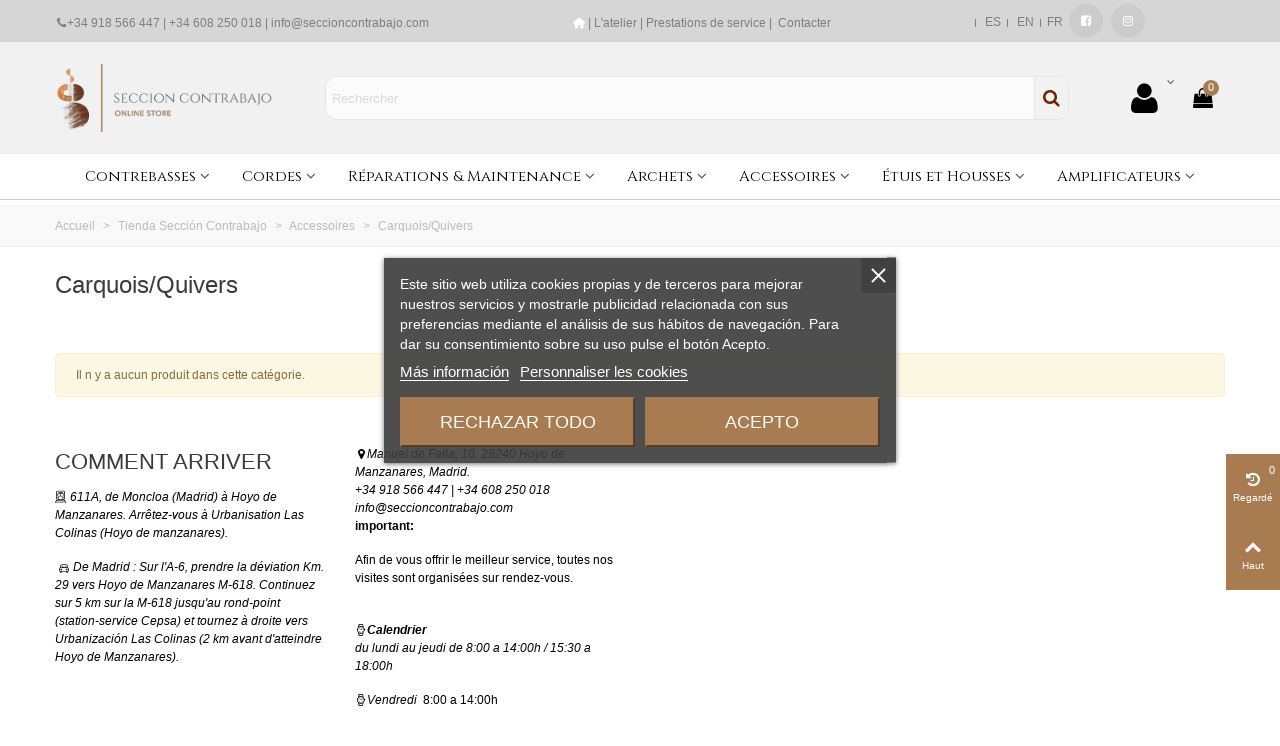

--- FILE ---
content_type: text/html; charset=utf-8
request_url: https://tienda.seccioncontrabajo.com/fr/135-carquois-quivers
body_size: 24017
content:
<!doctype html>
<html lang="fr">

  <head>
	
	  
  <meta charset="utf-8">


  <meta http-equiv="x-ua-compatible" content="ie=edge">



  <title>Carquois/Quivers</title>
  <meta name="description" content="&amp;nbsp;">
  <meta name="keywords" content="">
        <link rel="canonical" href="https://tienda.seccioncontrabajo.com/fr/135-carquois-quivers">
    
                      <link rel="alternate" href="https://tienda.seccioncontrabajo.com/es/135-quivers" hreflang="es">
                  <link rel="alternate" href="https://tienda.seccioncontrabajo.com/en/135-quivers" hreflang="en-us">
                  <link rel="alternate" href="https://tienda.seccioncontrabajo.com/fr/135-carquois-quivers" hreflang="x-default">
            
                  <link rel="next" href="https://tienda.seccioncontrabajo.com/fr/135-carquois-quivers" />
            

<!--st begin -->

    <meta name="viewport" content="width=device-width, maximum-scale=1, initial-scale=1.0" />

<!--st end -->

  <link rel="icon" type="image/vnd.microsoft.icon" href="https://tienda.seccioncontrabajo.com/img/favicon.ico?1759649106">
  <link rel="shortcut icon" type="image/x-icon" href="https://tienda.seccioncontrabajo.com/img/favicon.ico?1759649106">
  <!--st begin -->
    <link rel="apple-touch-icon" sizes="180x180" href="/upload/stthemeeditor/1f4f5fa1c7034ac3bf08312c5ae529f2.png?1688462294" />
      <link rel="icon" type="image/png" sizes="16x16" href="/upload/stthemeeditor/e7a630dd4ace2b650535313ee80f9037.png?1688462294" />
      <link rel="icon" type="image/png" sizes="32x32" href="/upload/stthemeeditor/024cc48d549933acce88a0086e03cf3d.png?1688462294" />
      <link rel="manifest" href="/upload/stthemeeditor/1/site.webmanifest?1688462294" crossorigin="use-credentials">
        <meta name="msapplication-config" content="https://tienda.seccioncontrabajo.com/upload/stthemeeditor/1/browserconfig.xml?1688462294">
    
<!--st end -->

    <link rel="stylesheet" href="https://fonts.googleapis.com/css?family=Cinzel|Vollkorn:regular" media="all">
  <link rel="stylesheet" href="https://tienda.seccioncontrabajo.com/themes/transformer/assets/cache/theme-7e476e352.css" media="all">






  

  <script type="text/javascript">
        var addtocart_animation = 0;
        var cart_ajax = true;
        var click_on_header_cart = 1;
        var go_to_shopping_cart = 0;
        var hover_display_cp = 2;
        var prestashop = {"cart":{"products":[],"totals":{"total":{"type":"total","label":"Total","amount":0,"value":"0,00\u00a0\u20ac"},"total_including_tax":{"type":"total","label":"Total TTC\u00a0:","amount":0,"value":"0,00\u00a0\u20ac"},"total_excluding_tax":{"type":"total","label":"Total HT\u00a0:","amount":0,"value":"0,00\u00a0\u20ac"}},"subtotals":{"products":{"type":"products","label":"Sous-total","amount":0,"value":"0,00\u00a0\u20ac"},"discounts":null,"shipping":{"type":"shipping","label":"Livraison","amount":0,"value":""},"tax":null},"products_count":0,"summary_string":"0 articles","vouchers":{"allowed":1,"added":[]},"discounts":[],"minimalPurchase":0,"minimalPurchaseRequired":""},"currency":{"id":1,"name":"Euro","iso_code":"EUR","iso_code_num":"978","sign":"\u20ac"},"customer":{"lastname":null,"firstname":null,"email":null,"birthday":null,"newsletter":null,"newsletter_date_add":null,"optin":null,"website":null,"company":null,"siret":null,"ape":null,"is_logged":false,"gender":{"type":null,"name":null},"addresses":[]},"language":{"name":"FR","iso_code":"fr","locale":"fr-FR","language_code":"fr-fr","is_rtl":"0","date_format_lite":"d\/m\/Y","date_format_full":"d\/m\/Y H:i:s","id":3},"page":{"title":"","canonical":"https:\/\/tienda.seccioncontrabajo.com\/fr\/135-carquois-quivers","meta":{"title":"Carquois\/Quivers","description":"&nbsp;","keywords":null,"robots":"index"},"page_name":"category","body_classes":{"lang-fr":true,"lang-rtl":false,"country-ES":true,"currency-EUR":true,"layout-full-width":true,"page-category":true,"tax-display-disabled":true,"page-customer-account":false,"category-id-135":true,"category-Carquois\/Quivers":true,"category-id-parent-74":true,"category-depth-level-3":true},"admin_notifications":[],"password-policy":{"feedbacks":{"0":"Tr\u00e8s faible","1":"Faible","2":"Moyenne","3":"Fort","4":"Tr\u00e8s fort","Straight rows of keys are easy to guess":"Les suites de touches sur le clavier sont faciles \u00e0 deviner","Short keyboard patterns are easy to guess":"Les mod\u00e8les courts sur le clavier sont faciles \u00e0 deviner.","Use a longer keyboard pattern with more turns":"Utilisez une combinaison de touches plus longue et plus complexe.","Repeats like \"aaa\" are easy to guess":"Les r\u00e9p\u00e9titions (ex. : \"aaa\") sont faciles \u00e0 deviner.","Repeats like \"abcabcabc\" are only slightly harder to guess than \"abc\"":"Les r\u00e9p\u00e9titions (ex. : \"abcabcabc\") sont seulement un peu plus difficiles \u00e0 deviner que \"abc\".","Sequences like abc or 6543 are easy to guess":"Les s\u00e9quences (ex. : abc ou 6543) sont faciles \u00e0 deviner.","Recent years are easy to guess":"Les ann\u00e9es r\u00e9centes sont faciles \u00e0 deviner.","Dates are often easy to guess":"Les dates sont souvent faciles \u00e0 deviner.","This is a top-10 common password":"Ce mot de passe figure parmi les 10 mots de passe les plus courants.","This is a top-100 common password":"Ce mot de passe figure parmi les 100 mots de passe les plus courants.","This is a very common password":"Ceci est un mot de passe tr\u00e8s courant.","This is similar to a commonly used password":"Ce mot de passe est similaire \u00e0 un mot de passe couramment utilis\u00e9.","A word by itself is easy to guess":"Un mot seul est facile \u00e0 deviner.","Names and surnames by themselves are easy to guess":"Les noms et les surnoms seuls sont faciles \u00e0 deviner.","Common names and surnames are easy to guess":"Les noms et les pr\u00e9noms courants sont faciles \u00e0 deviner.","Use a few words, avoid common phrases":"Utilisez quelques mots, \u00e9vitez les phrases courantes.","No need for symbols, digits, or uppercase letters":"Pas besoin de symboles, de chiffres ou de majuscules.","Avoid repeated words and characters":"\u00c9viter de r\u00e9p\u00e9ter les mots et les caract\u00e8res.","Avoid sequences":"\u00c9viter les s\u00e9quences.","Avoid recent years":"\u00c9vitez les ann\u00e9es r\u00e9centes.","Avoid years that are associated with you":"\u00c9vitez les ann\u00e9es qui vous sont associ\u00e9es.","Avoid dates and years that are associated with you":"\u00c9vitez les dates et les ann\u00e9es qui vous sont associ\u00e9es.","Capitalization doesn't help very much":"Les majuscules ne sont pas tr\u00e8s utiles.","All-uppercase is almost as easy to guess as all-lowercase":"Un mot de passe tout en majuscules est presque aussi facile \u00e0 deviner qu'un mot de passe tout en minuscules.","Reversed words aren't much harder to guess":"Les mots invers\u00e9s ne sont pas beaucoup plus difficiles \u00e0 deviner.","Predictable substitutions like '@' instead of 'a' don't help very much":"Les substitutions pr\u00e9visibles comme '\"@\" au lieu de \"a\" n'aident pas beaucoup.","Add another word or two. Uncommon words are better.":"Ajoutez un autre mot ou deux. Pr\u00e9f\u00e9rez les mots peu courants."}}},"shop":{"name":"Secci\u00f3n Contrabajo","logo":"https:\/\/tienda.seccioncontrabajo.com\/img\/logo-1696760742.jpg","stores_icon":"https:\/\/tienda.seccioncontrabajo.com\/img\/logo_stores.png","favicon":"https:\/\/tienda.seccioncontrabajo.com\/img\/favicon.ico"},"core_js_public_path":"\/themes\/","urls":{"base_url":"https:\/\/tienda.seccioncontrabajo.com\/","current_url":"https:\/\/tienda.seccioncontrabajo.com\/fr\/135-carquois-quivers","shop_domain_url":"https:\/\/tienda.seccioncontrabajo.com","img_ps_url":"https:\/\/tienda.seccioncontrabajo.com\/img\/","img_cat_url":"https:\/\/tienda.seccioncontrabajo.com\/img\/c\/","img_lang_url":"https:\/\/tienda.seccioncontrabajo.com\/img\/l\/","img_prod_url":"https:\/\/tienda.seccioncontrabajo.com\/img\/p\/","img_manu_url":"https:\/\/tienda.seccioncontrabajo.com\/img\/m\/","img_sup_url":"https:\/\/tienda.seccioncontrabajo.com\/img\/su\/","img_ship_url":"https:\/\/tienda.seccioncontrabajo.com\/img\/s\/","img_store_url":"https:\/\/tienda.seccioncontrabajo.com\/img\/st\/","img_col_url":"https:\/\/tienda.seccioncontrabajo.com\/img\/co\/","img_url":"https:\/\/tienda.seccioncontrabajo.com\/themes\/transformer\/assets\/img\/","css_url":"https:\/\/tienda.seccioncontrabajo.com\/themes\/transformer\/assets\/css\/","js_url":"https:\/\/tienda.seccioncontrabajo.com\/themes\/transformer\/assets\/js\/","pic_url":"https:\/\/tienda.seccioncontrabajo.com\/upload\/","theme_assets":"https:\/\/tienda.seccioncontrabajo.com\/themes\/transformer\/assets\/","pages":{"address":"https:\/\/tienda.seccioncontrabajo.com\/fr\/adresse","addresses":"https:\/\/tienda.seccioncontrabajo.com\/fr\/adresses","authentication":"https:\/\/tienda.seccioncontrabajo.com\/fr\/authentification","manufacturer":"https:\/\/tienda.seccioncontrabajo.com\/fr\/fabricants","cart":"https:\/\/tienda.seccioncontrabajo.com\/fr\/panier","category":"https:\/\/tienda.seccioncontrabajo.com\/fr\/index.php?controller=category","cms":"https:\/\/tienda.seccioncontrabajo.com\/fr\/index.php?controller=cms","contact":"https:\/\/tienda.seccioncontrabajo.com\/fr\/index.php?controller=contact","discount":"https:\/\/tienda.seccioncontrabajo.com\/fr\/bons-de-reduction","guest_tracking":"https:\/\/tienda.seccioncontrabajo.com\/fr\/suivi-commande-invite","history":"https:\/\/tienda.seccioncontrabajo.com\/fr\/historique-des-commandes","identity":"https:\/\/tienda.seccioncontrabajo.com\/fr\/identite","index":"https:\/\/tienda.seccioncontrabajo.com\/fr\/","my_account":"https:\/\/tienda.seccioncontrabajo.com\/fr\/mon-compte","order_confirmation":"https:\/\/tienda.seccioncontrabajo.com\/fr\/index.php?controller=order-confirmation","order_detail":"https:\/\/tienda.seccioncontrabajo.com\/fr\/index.php?controller=order-detail","order_follow":"https:\/\/tienda.seccioncontrabajo.com\/fr\/details-de-la-commande","order":"https:\/\/tienda.seccioncontrabajo.com\/fr\/commande","order_return":"https:\/\/tienda.seccioncontrabajo.com\/fr\/index.php?controller=order-return","order_slip":"https:\/\/tienda.seccioncontrabajo.com\/fr\/avoirs","pagenotfound":"https:\/\/tienda.seccioncontrabajo.com\/fr\/index.php?controller=pagenotfound","password":"https:\/\/tienda.seccioncontrabajo.com\/fr\/mot-de-passe-oublie","pdf_invoice":"https:\/\/tienda.seccioncontrabajo.com\/fr\/index.php?controller=pdf-invoice","pdf_order_return":"https:\/\/tienda.seccioncontrabajo.com\/fr\/index.php?controller=pdf-order-return","pdf_order_slip":"https:\/\/tienda.seccioncontrabajo.com\/fr\/index.php?controller=pdf-order-slip","prices_drop":"https:\/\/tienda.seccioncontrabajo.com\/fr\/promotions","product":"https:\/\/tienda.seccioncontrabajo.com\/fr\/index.php?controller=product","registration":"https:\/\/tienda.seccioncontrabajo.com\/fr\/index.php?controller=registration","search":"https:\/\/tienda.seccioncontrabajo.com\/fr\/recherche","sitemap":"https:\/\/tienda.seccioncontrabajo.com\/fr\/plan-du-site","stores":"https:\/\/tienda.seccioncontrabajo.com\/fr\/magasins","supplier":"https:\/\/tienda.seccioncontrabajo.com\/fr\/fournisseurs","brands":"https:\/\/tienda.seccioncontrabajo.com\/fr\/fabricants","register":"https:\/\/tienda.seccioncontrabajo.com\/fr\/index.php?controller=registration","order_login":"https:\/\/tienda.seccioncontrabajo.com\/fr\/commande?login=1"},"alternative_langs":{"es":"https:\/\/tienda.seccioncontrabajo.com\/es\/135-quivers","en-us":"https:\/\/tienda.seccioncontrabajo.com\/en\/135-quivers","fr-fr":"https:\/\/tienda.seccioncontrabajo.com\/fr\/135-carquois-quivers"},"actions":{"logout":"https:\/\/tienda.seccioncontrabajo.com\/fr\/?mylogout="},"no_picture_image":{"bySize":{"cart_default":{"url":"https:\/\/tienda.seccioncontrabajo.com\/img\/p\/fr-default-cart_default.jpg","width":70,"height":80},"small_default":{"url":"https:\/\/tienda.seccioncontrabajo.com\/img\/p\/fr-default-small_default.jpg","width":105,"height":120},"cart_default_2x":{"url":"https:\/\/tienda.seccioncontrabajo.com\/img\/p\/fr-default-cart_default_2x.jpg","width":140,"height":160},"small_default_2x":{"url":"https:\/\/tienda.seccioncontrabajo.com\/img\/p\/fr-default-small_default_2x.jpg","width":210,"height":240},"home_default":{"url":"https:\/\/tienda.seccioncontrabajo.com\/img\/p\/fr-default-home_default.jpg","width":280,"height":320},"medium_default":{"url":"https:\/\/tienda.seccioncontrabajo.com\/img\/p\/fr-default-medium_default.jpg","width":370,"height":423},"home_default_2x":{"url":"https:\/\/tienda.seccioncontrabajo.com\/img\/p\/fr-default-home_default_2x.jpg","width":560,"height":640},"large_default":{"url":"https:\/\/tienda.seccioncontrabajo.com\/img\/p\/fr-default-large_default.jpg","width":700,"height":800},"medium_default_2x":{"url":"https:\/\/tienda.seccioncontrabajo.com\/img\/p\/fr-default-medium_default_2x.jpg","width":740,"height":846},"large_default_2x":{"url":"https:\/\/tienda.seccioncontrabajo.com\/img\/p\/fr-default-large_default_2x.jpg","width":1200,"height":1372},"superlarge_default":{"url":"https:\/\/tienda.seccioncontrabajo.com\/img\/p\/fr-default-superlarge_default.jpg","width":1200,"height":1372},"superlarge_default_2x":{"url":"https:\/\/tienda.seccioncontrabajo.com\/img\/p\/fr-default-superlarge_default_2x.jpg","width":1200,"height":1372}},"small":{"url":"https:\/\/tienda.seccioncontrabajo.com\/img\/p\/fr-default-cart_default.jpg","width":70,"height":80},"medium":{"url":"https:\/\/tienda.seccioncontrabajo.com\/img\/p\/fr-default-home_default_2x.jpg","width":560,"height":640},"large":{"url":"https:\/\/tienda.seccioncontrabajo.com\/img\/p\/fr-default-superlarge_default_2x.jpg","width":1200,"height":1372},"legend":""}},"configuration":{"display_taxes_label":false,"display_prices_tax_incl":true,"is_catalog":false,"show_prices":true,"opt_in":{"partner":true},"quantity_discount":{"type":"discount","label":"Remise sur prix unitaire"},"voucher_enabled":1,"return_enabled":0},"field_required":[],"breadcrumb":{"links":[{"title":"Accueil","url":"https:\/\/tienda.seccioncontrabajo.com\/fr\/"},{"title":"Tienda Secci\u00f3n Contrabajo","url":"https:\/\/tienda.seccioncontrabajo.com\/fr\/2-tienda-seccion-contrabajo"},{"title":"Accessoires","url":"https:\/\/tienda.seccioncontrabajo.com\/fr\/74-accessoires"},{"title":"Carquois\/Quivers","url":"https:\/\/tienda.seccioncontrabajo.com\/fr\/135-carquois-quivers"}],"count":4},"link":{"protocol_link":"https:\/\/","protocol_content":"https:\/\/"},"time":1769780207,"static_token":"9472c9b4d54b9a942563f88ab169b63e","token":"1f7261d715dfc7e1cfcc14b261ecf404","debug":false};
        var quick_search_as = true;
        var quick_search_as_min = 1;
        var quick_search_as_size = 6;
        var st_cart_page_url = "\/\/tienda.seccioncontrabajo.com\/fr\/panier?action=show";
        var st_ins_getimgurl = "https:\/\/tienda.seccioncontrabajo.com\/fr\/module\/stinstagram\/list";
        var st_maximum_already_message = "Vous avez atteint la quantit\u00e9 maximum pour ce produit.";
        var st_refresh_url = "\/\/tienda.seccioncontrabajo.com\/fr\/module\/stshoppingcart\/ajax";
        var sttheme = {"cookie_domain":"tienda.seccioncontrabajo.com","cookie_path":"\/","drop_down":0,"magnificpopup_tprev":"Pr\u00e9c\u00e9dent","magnificpopup_tnext":"Suivant","magnificpopup_tcounter":"%curr% of %total%","theme_version":"4.7.1","ps_version":"8.0.1","is_rtl":0,"is_mobile_device":false,"gallery_image_type":"superlarge_default","thumb_image_type":"home_default","responsive_max":2,"fullwidth":0,"responsive":"1","product_view_swither":"1","infinite_scroll":"1","cate_pro_lazy":"1","sticky_column":"","filter_position":"2","sticky_option":4,"product_thumbnails":"6","pro_thumnbs_per_fw":2,"pro_thumnbs_per_xxl":1,"pro_thumnbs_per_xl":1,"pro_thumnbs_per_lg":1,"pro_thumnbs_per_md":3,"pro_thumnbs_per_sm":2,"pro_thumnbs_per_xs":1,"pro_thumnbs_per_odd_fw":0,"pro_thumnbs_per_odd_xxl":0,"pro_thumnbs_per_odd_xl":0,"pro_thumnbs_per_odd_lg":0,"pro_thumnbs_per_odd_md":0,"pro_thumnbs_per_odd_sm":0,"pro_thumnbs_per_odd_xs":0,"pro_kk_per_fw":"1","pro_kk_per_xxl":"1","pro_kk_per_xl":"1","pro_kk_per_lg":"1","pro_kk_per_md":"1","pro_kk_per_sm":"1","pro_kk_per_xs":"1","categories_per_fw":"6","categories_per_xxl":"6","categories_per_xl":"6","categories_per_lg":"6","categories_per_md":"4","categories_per_sm":"3","categories_per_xs":"3","enable_zoom":0,"enable_thickbox":1,"retina":"1","sticky_mobile_header":"1","sticky_mobile_header_height":"60","use_mobile_header":"1","pro_image_column_md":"5","submemus_animation":0,"submemus_action":0,"pro_quantity_input":"2","popup_vertical_fit":"0","pro_tm_slider":"0","pro_tm_slider_cate":"0","buy_now":"0","lazyload_main_gallery":"0","product_views":"0"};
      </script>

<!--st end -->

  
<script type="text/javascript">
    var lgcookieslaw_consent_mode = 0;
    var lgcookieslaw_banner_url_ajax_controller = "https://tienda.seccioncontrabajo.com/fr/module/lgcookieslaw/ajax";     var lgcookieslaw_cookie_values = null;     var lgcookieslaw_saved_preferences = 0;
    var lgcookieslaw_ajax_calls_token = "3554c0b6b834c231c25e5fd93cb16e84";
    var lgcookieslaw_reload = 0;
    var lgcookieslaw_block_navigation = 0;
    var lgcookieslaw_banner_position = 3;
    var lgcookieslaw_show_fixed_button = 1;
    var lgcookieslaw_save_user_consent = 1;
    var lgcookieslaw_reject_cookies_when_closing_banner = 0;
</script>

<style>.userinfo_mod_top.top_bar_item .header_icon_btn_icon i, .quick_login.top_bar_item .header_icon_btn_icon i, .login.top_bar_item .header_icon_btn_icon i{font-size:34px;}</style>
<style>#st_swiper_1 .swiper-pagination-bullet-active, #st_swiper_1 .swiper-pagination-progress .swiper-pagination-progressbar{background-color:#ffffff;}#st_swiper_1 .swiper-pagination-st-round .swiper-pagination-bullet.swiper-pagination-bullet-active{background-color:#ffffff;border-color:#ffffff;}#st_swiper_1 .swiper-pagination-st-round .swiper-pagination-bullet.swiper-pagination-bullet-active span{background-color:#ffffff;}#swiper_container_1{margin-top:10px;}</style>
<style>#steasy_column_5{padding-top: 0px;}#steasy_column_5{padding-bottom: 0px;}#steasy_column_276{padding-top: 0px;}#steasy_column_276{padding-bottom: 0px;}#easycontent_16 .style_content, #easycontent_16 .style_content a{color:#ffffff;} #easycontent_16 .icon_line:after, #easycontent_16 .icon_line:before{background-color:#ffffff;} #easycontent_16 .line{border-color:#ffffff;}#easycontent_16 {padding-top:4px;}#easycontent_16 {padding-bottom:4px;}#easycontent_16 {margin-bottom:0px;}#easycontent_container_17 {background-color:#444444;}#easycontent_container_17 {padding-top:60px;}#easycontent_container_17 {padding-bottom:60px;}#easycontent_container_17 {margin-bottom:0px;}#steasy_column_20{padding-top: 0px;}#steasy_column_20{padding-bottom: 0px;}#steasy_column_21{padding-top: 0px;}#steasy_column_21{padding-bottom: 0px;}#steasy_element_24 .easy_icon_with_text_1_1 .easy_icon{color: #ffffff;}#steasy_element_24 .easy_icon_with_text_1_1 .easy_icon{border: 0px solid transparent;}#steasy_element_24 .easy_icon_with_text_1_1 .easy_icon{box-shadow: none;}#steasy_element_24 .easy_icon_with_text_1_1 .easy_icon{font-size: 28px;}#steasy_element_24 .easy_icon_with_text_1_1 .easy_icon{width: 36px;height: 36px;line-height: 36px;}#steasy_element_24 .easy_icon_with_text_1_1 .easy_icon{margin-bottom: 0px;}#steasy_element_24 .easy_icon_with_text_1_1 .easy_header{color: #ffffff;}#steasy_element_24 .easy_icon_with_text_1_1 .easy_header{font-size: 16px;}#steasy_element_24 .easy_icon_with_text_1_1 .easy_header{padding-bottom: 4px;}#steasy_element_24 .easy_icon_with_text_1_1 .easy_text{color: #999999;}#steasy_element_24 .easy_icon_with_text_1_1 .easy_text{font-size: 12px;}#steasy_element_26 .easy_icon_with_text_1_1 .easy_icon{color: #ffffff;}#steasy_element_26 .easy_icon_with_text_1_1 .easy_icon{border: 0px solid transparent;}#steasy_element_26 .easy_icon_with_text_1_1 .easy_icon{box-shadow: none;}#steasy_element_26 .easy_icon_with_text_1_1 .easy_icon{font-size: 28px;}#steasy_element_26 .easy_icon_with_text_1_1 .easy_icon{width: 36px;height: 36px;line-height: 36px;}#steasy_element_26 .easy_icon_with_text_1_1 .easy_icon{margin-bottom: 0px;}#steasy_element_26 .easy_icon_with_text_1_1 .easy_header{color: #ffffff;}#steasy_element_26 .easy_icon_with_text_1_1 .easy_header{font-size: 16px;}#steasy_element_26 .easy_icon_with_text_1_1 .easy_header{padding-bottom: 4px;}#steasy_element_26 .easy_icon_with_text_1_1 .easy_text{color: #999999;}#steasy_element_26 .easy_icon_with_text_1_1 .easy_text{font-size: 12px;}#steasy_element_27 .easy_icon_with_text_1_1 .easy_icon{color: #ffffff;}#steasy_element_27 .easy_icon_with_text_1_1 .easy_icon{border: 0px solid transparent;}#steasy_element_27 .easy_icon_with_text_1_1 .easy_icon{box-shadow: none;}#steasy_element_27 .easy_icon_with_text_1_1 .easy_icon{font-size: 28px;}#steasy_element_27 .easy_icon_with_text_1_1 .easy_icon{width: 36px;height: 36px;line-height: 36px;}#steasy_element_27 .easy_icon_with_text_1_1 .easy_icon{margin-bottom: 0px;}#steasy_element_27 .easy_icon_with_text_1_1 .easy_header{color: #ffffff;}#steasy_element_27 .easy_icon_with_text_1_1 .easy_header{font-size: 16px;}#steasy_element_27 .easy_icon_with_text_1_1 .easy_header{padding-bottom: 4px;}#steasy_element_27 .easy_icon_with_text_1_1 .easy_text{color: #999999;}#steasy_element_27 .easy_icon_with_text_1_1 .easy_text{font-size: 12px;}#steasy_column_258{padding-top: 0px;}#steasy_column_258{padding-bottom: 0px;}#steasy_column_263{padding-top: 0px;}#steasy_column_263{padding-bottom: 0px;}#steasy_column_281{padding-top: 10px;}#steasy_column_281{padding-bottom: 0px;}#easycontent_53 {padding-top:100px;}#easycontent_53 {padding-bottom:100px;}#easycontent_56 .style_content, #easycontent_56 .style_content a{color:#ffffff;} #easycontent_56 .icon_line:after, #easycontent_56 .icon_line:before{background-color:#ffffff;} #easycontent_56 .line{border-color:#ffffff;}#easycontent_56 {padding-top:4px;}#easycontent_56 {padding-bottom:4px;}#easycontent_56 {margin-bottom:0px;}#steasy_column_277{padding-top: 10px;}#steasy_column_277{padding-bottom: 10px;}</style>
<style>.st_banner_block_1 .st_image_layered_description, a.st_banner_block_1 , .st_banner_block_1 .st_image_layered_description a{color:#ffffff;} .st_banner_block_1 .separater{border-color:#ffffff;}.st_banner_block_2 .st_image_layered_description, a.st_banner_block_2 , .st_banner_block_2 .st_image_layered_description a{color:#ffffff;} .st_banner_block_2 .separater{border-color:#ffffff;}.st_banner_block_3 .st_image_layered_description, a.st_banner_block_3 , .st_banner_block_3 .st_image_layered_description a{color:#ffffff;} .st_banner_block_3 .separater{border-color:#ffffff;}#st_banner_8{padding-top:0px;}#st_banner_8{padding-bottom:0px;}</style>
<style>.countdown_timer.countdown_style_0 div{padding-top:11px;padding-bottom:11px;}.countdown_timer.countdown_style_0 div span{height:22px;line-height:22px;}.countdown_timer.countdown_style_0 div{border-right:none;}.countdown_name{display:none;}</style>
<script>
//<![CDATA[

var s_countdown_all = 0;
var s_countdown_id_products = []; 
var s_countdown_style = 0; 
var s_countdown_lang = new Array();
s_countdown_lang['day'] = "jour";
s_countdown_lang['days'] = "jours";
s_countdown_lang['hrs'] = "heurs";
s_countdown_lang['min'] = "min";
s_countdown_lang['sec'] = "sec";

//]]>
</script>
	<style>
							#instagram_block_container_1 .instagram_list li, #footer #instagram_block_container_1 .instagram_list li{padding:12px;} #instagram_block_container_1 .instagram_list img{width:50px;} #instagram_block_container_1 .title_block, #instagram_block_container_1 .title_block_inner{border-bottom-width: 0px;}				</style>
	<script>
//<![CDATA[
var ins_follow = "Suivre";
var ins_posts = "Postes";
var ins_followers = "Suiveurs";
var ins_following = "Suivre";
var stinstagram_view_in_ins = "Voir en Instagram";
var stinstagram_view_larger = "Cliquer pour agrandir";
var st_timeago_suffixAgo= "auparavant";
var st_timeago_suffixFromNow= "à partir de maintenant";
var st_timeago_inPast= "à tout moment maintenant";
var st_timeago_seconds= "moins d'une minute";
var st_timeago_minute= "environ une minute";
var st_timeago_minutes= "#d minutes";
var st_timeago_hour= "environ une heure";
var st_timeago_hours= "environ %d heures";
var st_timeago_day= "un jour";
var st_timeago_days= "#d jours";
var st_timeago_month= "environ un mois";
var st_timeago_months= "#d mois";
var st_timeago_year= "environ un an";
var st_timeago_years= "#d années";
var st_timeago_years= "#d années";
var ins_previous= "Précédent";
var ins_next= "Suivant";

var instagram_block_array={'profile':[],'feed':[]};

//]]>
</script><style> .breadcrumb_spacing{height:20px;} #page_banner_container_1 .breadcrumb_nav, #page_banner_container_1 .breadcrumb_nav a{color: #bbbbbb;} #page_banner_container_1 .style_content, #page_banner_container_1 .style_content a{color: #bbbbbb;} #page_banner_container_1 .breadcrumb_nav a{color: #bbbbbb;} #page_banner_container_1 .style_content a{color: #bbbbbb;} #page_banner_container_1 .breadcrumb_nav a:hover{color: #06a161;} #page_banner_container_1 .style_content a:hover{color: #06a161;} #page_banner_container_1 {background-color: #F9F9F9;} #page_banner_container_1 {border-color: #F3F3F3;} #page_banner_container_1 {border-top-width: 1px;} #page_banner_container_1 {border-bottom-width: 1px;} #page_banner_container_1 {padding-top: 11px;} #page_banner_container_1 {padding-bottom: 11px;} #page_banner_container_1 {margin-top:5px;}</style>
<style>#side_viewed{right: 0; left: auto; border-left-width: 4px;border-right-width: 0;}.is_rtl #side_viewed{left: 0; right: auto;border-left-width:0;border-right-width: 4px;}#side_custom_sidebar_16{right: 0; left: auto; border-left-width: 4px;border-right-width: 0;}.is_rtl #side_custom_sidebar_16{left: 0; right: auto;border-left-width:0;border-right-width: 4px;}#side_products_cart{right: 0; left: auto; border-left-width: 4px;border-right-width: 0;}.is_rtl #side_products_cart{left: 0; right: auto;border-left-width:0;border-right-width: 4px;}#side_stmobilemenu{right: 0; left: auto; border-left-width: 4px;border-right-width: 0;}.is_rtl #side_stmobilemenu{left: 0; right: auto;border-left-width:0;border-right-width: 4px;}#side_search{right: 0; left: auto; border-left-width: 4px;border-right-width: 0;}.is_rtl #side_search{left: 0; right: auto;border-left-width:0;border-right-width: 4px;}#rightbar{-webkit-flex-grow: 2; -moz-flex-grow: 2; flex-grow: 2; -ms-flex-positive: 2;}#leftbar{-webkit-flex-grow: 0; -moz-flex-grow: 0; flex-grow: 0; -ms-flex-positive: 0;}#rightbar{top:auto; bottom:0%;}#leftbar{top:auto; bottom:0%;}</style>
<style>
#st_mega_menu_wrap #st_menu_102 .stmenu_sub,#st_mega_menu_wrap #st_menu_102 .stmenu_vs{padding-bottom:60px;}#st_mega_menu_wrap #st_menu_103 .stmenu_sub,#st_mega_menu_wrap #st_menu_103 .stmenu_vs{padding-bottom:61px;}#st_mega_menu_wrap #st_menu_104 .stmenu_sub,#st_mega_menu_wrap #st_menu_104 .stmenu_vs{padding-bottom:71px;}#st_mega_menu_wrap #st_menu_111 .stmenu_sub,#st_mega_menu_wrap #st_menu_111 .stmenu_vs{padding-bottom:76px;}#st_mega_menu_wrap #st_menu_116 .stmenu_sub,#st_mega_menu_wrap #st_menu_116 .stmenu_vs{padding-bottom:83px;}#st_mega_menu_wrap #st_menu_117 .stmenu_sub,#st_mega_menu_wrap #st_menu_117 .stmenu_vs{padding-bottom:84px;}#st_mega_menu_wrap #st_menu_118 .stmenu_sub,#st_mega_menu_wrap #st_menu_118 .stmenu_vs{padding-bottom:84px;}#st_mega_menu_wrap #st_menu_119 .stmenu_sub,#st_mega_menu_wrap #st_menu_119 .stmenu_vs{padding-bottom:85px;}
</style>
<style>#st_header .search_widget_block{width:90%;}#st_header .search_widget_text, #st_header .search_widget_btn{height:42px;}#st_header .search_widget_btn{line-height:40px;}#st_header .search_widget_text{background:#FBFBFB;}#st_header .search_widget_form_inner.input-group-with-border{border-color:#E5E5E5;}#st_header .search_widget_btn.btn{border-color:#E5E5E5;}#st_header .search_widget_form_inner.input-group-with-border{border-radius:12px;}#st_header .search_widget_form_inner.input-group-with-border .form-control{border-top-left-radius:12px;border-bottom-left-radius:12px;}.is_rtl #st_header .search_widget_form_inner.input-group-with-border .form-control{border-radius:12px;border-top-left-radius:0;border-bottom-left-radius:0;}#st_header .search_widget_btn{border-top-right-radius:12px;border-bottom-right-radius:12px;}#st_header .search_widget_btn{color:#732300;}#st_header .search_widget_btn:hover{color:#ffffff;}#st_header .search_widget_btn{background:#f2f2f2;}#st_header .search_widget_btn:hover{background:#f1f1f1;}</style>


	
  </head>
  <body id="category" class="category lang-fr country-es currency-eur layout-full-width page-category tax-display-disabled category-id-135 category-carquois-quivers category-id-parent-74 category-depth-level-3   lang_fr  dropdown_menu_event_0 
   desktop_device  slide_lr_column        is_logged_0 	 hide-left-column hide-right-column 
  ">	
      
    
	<div id="st-container" class="st-container st-effect-0">
	  <div class="st-pusher">
		<div class="st-content"><!-- this is the wrapper for the content -->
		  <div class="st-content-inner">
	<!-- off-canvas-end -->

	<main id="body_wrapper">
	  <div id="page_wrapper" class="" >
	  
			  
	  <div class="header-container   header_sticky_option_4">
	  <header id="st_header" class="animated fast">
		
		  
    

            <div id="top_bar" class="nav_bar vertical-s  hide_when_sticky " >
      <div class="wide_container_box wide_container">
        <div id="top_bar_container" class="container">
          <div id="top_bar_row" class="flex_container">
            <nav id="nav_left" class="flex_float_left"><div class="flex_box">                                                <aside id="easycontent_16" class="easycontent_16   block  easycontent  " >
                            	<div class="style_content  block_content ">
                    <div class="easy_brother_block text-2 text-md-0"><p style="text-align: left; color: #7e7e7e;"><em class="fto-phone"><span class="unvisible"> </span></em><a span="" style="color: #7e7e7e;" href="tel:34918566447">+34 918 566 447</a><span style="color: #7e7e7e;"> | </span><a style="color: #7e7e7e;" href="https://api.whatsapp.com/send?phone=34608250018" target="_blank" rel="noopener">+34 608 250 018</a><span style="color: #7e7e7e;"> | </span><em class="fto-email"><span class="unvisible"> </span></em><a style="color: #7e7e7e;" href="mailto:info@seccioncontrabajo.com">info@seccioncontrabajo.com</a></p></div>                                	</div>
            </aside>
                    </div></nav>
            <nav id="nav_center" class="flex_float_center"><div class="flex_box">                                                <aside id="easycontent_56" class="easycontent_56   block  easycontent  " >
                            	<div class="style_content  block_content ">
                    <div class="easy_brother_block text-2 text-md-0"><p style="text-align: left; color: #7e7e7e;"><span><a href="https://seccioncontrabajo.com/en"><em class="fto-home"><span class="unvisible"> </span></em></a><span><a href="https://seccioncontrabajo.com/en"> </a></span><a href="https://seccioncontrabajo.com/en"></a></span>| <a style="color: #7e7e7e;" href="https://seccioncontrabajo.com/el-taller/" target="_blank" rel="noopener">L'atelier</a><span style="color: #7e7e7e;"> | </span><a style="color: #7e7e7e;" href="https://seccioncontrabajo.com/en/services/">Prestations de service</a><span style="color: #7e7e7e;"> | </span> <a style="color: #7e7e7e;" href="https://seccioncontrabajo.com/en/contact-us/">Contacter</a></p></div>                    	<!-- MODULE st steasycontent -->
<!-- MODULE st easy content -->
               
         
	<!-- /MODULE st easy content -->
<!-- /MODULE st steasycontent -->
            	</div>
            </aside>
                    </div></nav>
            <nav id="nav_right" class="flex_float_right"><div class="flex_box">  <a class="login top_bar_item" href="https://tienda.seccioncontrabajo.com/fr/mon-compte" rel="nofollow" title="Log in to your customer account">
    <span class="header_item"><i class="icon-user-1 icon-mar-lr2 icon-large"></i>Sign in</span>
  </a>

<div id="_desktop_cart">
  <div class="blockcart cart-preview inactive" data-refresh-url="//tienda.seccioncontrabajo.com/fr/module/ps_shoppingcart/ajax">
    <div class="header">
              <i class="material-icons shopping-cart">shopping_cart</i>
        <span class="hidden-sm-down">Cart</span>
        <span class="cart-products-count">(0)</span>
          </div>
  </div>
</div>
<!-- MODULE st stlanguageselector -->
						<a href="https://tienda.seccioncontrabajo.com/es/135-quivers" title="ES" class="top_bar_item language_selector">
			    <span class="header_item">ES</span>
			</a>
								<a href="https://tienda.seccioncontrabajo.com/en/135-quivers" title="EN" class="top_bar_item language_selector">
			    <span class="header_item">EN</span>
			</a>
								<span class="top_bar_item language_selector"><span class="header_item">FR</span></span>
			<!-- /MODULE st stlanguageselector -->
                                                <aside id="easycontent_50" class="easycontent_50   block  easycontent  " >
                            	<div class="style_content  block_content ">
                                        	<!-- MODULE st steasycontent -->
<!-- MODULE st easy content -->
            		<div id="steasy_column_263" class="row ">
        		        	 
                                	            <div id="steasy_column_281" class="col-lg-12 col-sm-12 col-12 steasy_column " >
    					                	<div class="steasy_element_block"><div class="stsocial_block  ">  
<ul class="clearfix stsocial_1_1 stsocial_list">  
	<li class="">
		<a href="#" id="stsocial_item_354" rel="nofollow"   class="flex_box">
			<div class="social_wrap"><i class="fto-facebook-squared"></i></div>
			<div class="social_header flex_child"></div>
		</a>
	</li>
	<li class="">
		<a href="#" id="stsocial_item_355" rel="nofollow"   class="flex_box">
			<div class="social_wrap"><i class="fto-instagram-1"></i></div>
			<div class="social_header flex_child"></div>
		</a>
	</li>
</ul>
</div></div>
            			            </div>
	        		</div>
           
         
	<!-- /MODULE st easy content -->
<!-- /MODULE st steasycontent -->
            	</div>
            </aside>
                    </div></nav>
          </div>
        </div>          
      </div>
    </div>
  

  <section id="mobile_bar" class="animated fast">
    <div class="container">
      <div id="mobile_bar_top" class="flex_container">
                  <div id="mobile_bar_left">
            <div class="flex_container">
              
            	                            <a class="mobile_logo" href="https://seccioncontrabajo.com/" title="Sección Contrabajo">
              <img class="logo" src="https://tienda.seccioncontrabajo.com/upload/stthemeeditor/8bf5fd164abee0ec52ba76408fd28ae6.jpg"  alt="Sección Contrabajo" width="505" height="154"/>
            </a>
        
              	                <!-- MODULE st stsidebar -->
<!-- /MODULE st stsidebar -->
              
            </div>
          </div>
          <div id="mobile_bar_center" class="flex_child">
            <div class="flex_container ">              
            	              <!-- MODULE st stsidebar -->
<!-- /MODULE st stsidebar -->
              
            </div>
          </div>
          <div id="mobile_bar_right">
            <div class="flex_container"><!-- MODULE st stsidebar -->
	<a id="rightbar_16" data-name="side_custom_sidebar_16" data-direction="open_bar_right"  href="javascript:;" class="mobile_bar_tri  custom_mobile_bar_tri mobile_bar_item" rel="nofollow" title="">
	    <i class="fto-flag-2 fs_xl"></i>
	    <span class="mobile_bar_tri_text"></span>
	</a>
	<a id="rightbar_15" data-name="side_customersignin" data-direction="open_bar_right" href="//tienda.seccioncontrabajo.com/fr/mon-compte" class="customersignin_mobile_bar_tri mobile_bar_item" rel="nofollow" title="Connecter">
	    <i class="fto-user fs_xl"></i>
	    <span class="mobile_bar_tri_text">Connecter</span>
	</a>
	<a id="rightbar_14" rel="nofollow" title="Voir mon panier d'achat"  href="javascript:;" class="mobile_bar_tri  cart_mobile_bar_tri mobile_bar_item shopping_cart_style_2" data-name="side_products_cart" data-direction="open_bar_right">
		<div class="ajax_cart_bag">
						<span class="ajax_cart_quantity amount_circle ">0</span>			<span class="ajax_cart_bg_handle"></span>
			<i class="fto-shopping-bag fs_xl"></i>
		</div>
		<span class="mobile_bar_tri_text">Panier</span>
	</a>
	<a id="rightbar_11"  href="javascript:;" class="mobile_bar_tri  menu_mobile_bar_tri mobile_bar_item  " data-name="side_stmobilemenu" data-direction="open_bar_right" rel="nofollow" title="Menu">
	    <i class="fto-menu fs_xl"></i>
	    <span class="mobile_bar_tri_text">Menu</span>
	</a>
<!-- /MODULE st stsidebar --></div>
          </div>
      </div>
      <div id="mobile_bar_bottom" class="flex_container">
        <!-- MODULE st stsidebar -->
			<div class="search_widget_block search_widget_0 ">
<div class="search_widget" data-search-controller-url="//tienda.seccioncontrabajo.com/fr/recherche">
	<form method="get" action="//tienda.seccioncontrabajo.com/fr/recherche" class="search_widget_form">
		<input type="hidden" name="controller" value="search">
		<div class="search_widget_form_inner input-group round_item js-parent-focus input-group-with-border">
	      <input type="text" class="form-control search_widget_text js-child-focus" name="s" value="" placeholder="Chercher dans notre catalogue">
	      <span class="input-group-btn">
	        <button class="btn btn-search btn-no-padding btn-spin search_widget_btn link_color icon_btn" type="submit"><i class="fto-search-1"></i><span class="icon_text">Rechercher</span></button>
	      </span>
	    </div>

	</form>
	<div class="search_results  search_show_img  search_show_name  search_show_price "></div>
	<a href="javascript:;" title="Plus de produits." rel="nofollow" class="display_none search_more_products go">Cliquer pour plus de produits.</a>
	<div class="display_none search_no_products">Aucun produit n'a été trouvé.</div>
</div>
</div>
	<!-- /MODULE st stsidebar -->
      </div>
    </div>
  </section>


    <div id="header_primary" class=" hide_when_sticky ">
    <div class="wide_container_box wide_container">
      <div id="header_primary_container" class="container">
        <div id="header_primary_row" class="flex_container  logo_left ">
                                  <div id="header_left" class="">
            <div class="flex_container header_box  flex_left ">
                                        <div class="logo_box">
          <div class="slogan_horizon">
           

            <a class="shop_logo" href="https://seccioncontrabajo.com/" title="Sección Contrabajo">
                <img class="logo" src="https://tienda.seccioncontrabajo.com/img/logo-1696760742.jpg"  alt="Sección Contrabajo" width="505" height="154"/>
            </a>
                      </div>
                  </div>
        
                                        </div>
          </div>
            <div id="header_center" class="">
              <div class="flex_container header_box  flex_center ">
                            				
				<!-- MODULE st stsearchbar -->
<div class="search_widget_block search_widget_0  stsearchbar_builder top_bar_item ">
<div class="search_widget" data-search-controller-url="//tienda.seccioncontrabajo.com/fr/recherche">
	<form method="get" action="//tienda.seccioncontrabajo.com/fr/recherche" class="search_widget_form">
		<input type="hidden" name="controller" value="search">
		<div class="search_widget_form_inner input-group round_item js-parent-focus input-group-with-border">
	      <input type="text" class="form-control search_widget_text js-child-focus" name="s" value="" placeholder="Rechercher">
	      <span class="input-group-btn">
	        <button class="btn btn-search btn-no-padding btn-spin search_widget_btn link_color icon_btn" type="submit"><i class="fto-search-1"></i><span class="icon_text">Rechercher</span></button>
	      </span>
	    </div>

	</form>
	<div class="search_results  search_show_img  search_show_name  search_show_price "></div>
	<a href="javascript:;" title="Plus de produits." rel="nofollow" class="display_none search_more_products go">Cliquer pour plus de produits.</a>
	<div class="display_none search_no_products">Aucun produit n'a été trouvé.</div>
</div>
</div>
<!-- /MODULE st stsearchbar -->
              </div>
            </div>
          <div id="header_right" class="">
            <div id="header_right_top" class="flex_container header_box  flex_right ">
                <!-- MODULE st stcustomersignin -->
							<div class="quick_login dropdown_wrap top_bar_item header_icon_btn_2"><a href="https://tienda.seccioncontrabajo.com/fr/authentification?back=my-account" class="dropdown_tri dropdown_tri_in header_item" aria-haspopup="true" aria-expanded="false" rel="nofollow" title="Connectez-vous au compte de votre client"><span class="header_icon_btn_icon header_v_align_m "><i class="fto-user icon_btn fs_big mar_r4"></i></span><i class="fto-angle-down arrow_down arrow"></i><i class="fto-angle-up arrow_up arrow"></i></a>
		        <div class="dropdown_list">
		            <div class="dropdown_box login_from_block">
		    			<form action="https://tienda.seccioncontrabajo.com/fr/authentification" method="post">
						  <div class="form_content">
					        					              
  <input type="hidden" name="back" value="my-account">
  

					        					            
  <div class="form-group form-group-small  st_form_item_email">
        <label class=" required">
        E-mail
        
                  
    </label>
        <div class="">

          
        
          <input
            class="form-control"
            name="email"
            type="email"
            value=""
                                    required          >
                  

      
      
              <div class="help-block help-block-for-js alert alert-danger">
    <ul class="m-b-0">
        <li>
        	Wrong email address.        </li>
    </ul>
</div>
            
    </div>
    
    
  </div>
  

					        					            
  <div class="form-group form-group-small  st_form_item_password">
        <label class=" required">
        Mot de passe
        
                  
    </label>
        <div class="">

          
        
          <div class="input-group js-parent-focus input-group-with-border">
            <input
              class="form-control js-child-focus js-visible-password"
              name="password"
              title="At least 5 characters long"
              type="password"
              value=""
              pattern=".{5,}"
              required            >
            <span class="input-group-btn">
              <button
                class="btn show_password"
                type="button"
                data-action="show-password"
                data-text-show="Show"
                data-text-hide="Hide"
              >
                <i class="fto-eye-off"></i>
              </button>
            </span>
          </div>
        
      
      
                          
    </div>
    
    
  </div>
  

					        						      <div class="form-group forgot-password">
						          <a href="https://tienda.seccioncontrabajo.com/fr/mot-de-passe-oublie" rel="nofollow" title="Mot de passe oublié?">
						            Mot de passe oublié?
						          </a>
						      </div>
						  </div>
						  <div class="form-footer">
						    <input type="hidden" name="submitLogin" value="1">
						    <button class="btn btn-default btn-spin btn-full-width" data-link-action="sign-in" type="submit">
						      <i class="fto-lock fto_small"></i>
						      Se connecter
						    </button>
						    <a class="btn btn-link btn-full-width btn-spin js-submit-active" href="https://tienda.seccioncontrabajo.com/fr/index.php?controller=registration" rel="nofollow" title="Créer un compte">
								Créer un compte
							</a>
						  </div>

						</form>

		    		</div>
		        </div>
		    </div>
		<!-- /MODULE st stcustomersignin --><!-- MODULE st stshoppingcart -->
<div class="blockcart dropdown_wrap top_bar_item shopping_cart_style_2  clearfix" data-refresh-url="//tienda.seccioncontrabajo.com/fr/module/stshoppingcart/ajax"><a href="//tienda.seccioncontrabajo.com/fr/panier?action=show" title="Voir mon panier d'achat" rel="nofollow" class="st_shopping_cart dropdown_tri header_item  rightbar_tri " data-name="side_products_cart" data-direction="open_bar_right"><span class="header_icon_btn_icon header_v_align_m  mar_r4 "><i class="fto-glyph icon_btn"></i><span class="ajax_cart_quantity amount_circle ">0</span></span><span class="header_icon_btn_text header_v_align_m"></span></a><div class="dropdown_list cart_body "><div class="dropdown_box">      <div class="shoppingcart-list">
              <div class="cart_empty">Votre panier est vide.</div>
            </div></div></div></div><!-- /MODULE st stshoppingcart -->
            </div>
                <div id="header_right_bottom" class="flex_container header_box  flex_right ">
                                </div>
          </div>
        </div>
      </div>
    </div>
  </div>
    <div class="nav_full_container  hide_when_sticky "></div>


  <div id="easymenu_container" class="easymenu_bar"></div>
              <section id="top_extra" class="main_menu_has_widgets_0">
      <div class="">
      <div class="st_mega_menu_container animated fast">
      <div class="container">
        <div id="top_extra_container" class="flex_container  flex_center ">
            <!-- MODULE st stmegamenu -->
	<nav id="st_mega_menu_wrap" class="">
		<ul class="st_mega_menu clearfix mu_level_0">
								<li id="st_menu_43" class="ml_level_0 m_alignment_0">
			<a id="st_ma_43" href="https://tienda.seccioncontrabajo.com/fr/66-contrebasses" class="ma_level_0 is_parent" title="Contrebasses">Contrebasses</a>
									<ul id="st_menu_multi_level_43" class="stmenu_sub stmenu_multi_level">
		<li class="ml_level_1"><a href="https://tienda.seccioncontrabajo.com/fr/129-jusqu-agrave-5000-euro" title="Jusqu&#039;à 5000 €"  class="ma_level_1 ma_item "><i class="fto-angle-right list_arrow"></i>Jusqu&#039;à 5000 €</a></li><li class="ml_level_1"><a href="https://tienda.seccioncontrabajo.com/fr/130-contrebasses-5000-12000-euros" title="5000€ - 12.000€"  class="ma_level_1 ma_item "><i class="fto-angle-right list_arrow"></i>5000€ - 12.000€</a></li><li class="ml_level_1"><a href="https://tienda.seccioncontrabajo.com/fr/131-contrebasses-12000-25000" title="12.000€ - 25.000€"  class="ma_level_1 ma_item "><i class="fto-angle-right list_arrow"></i>12.000€ - 25.000€</a></li><li class="ml_level_1"><a href="https://tienda.seccioncontrabajo.com/fr/132-contrebasses-25000-50000-euros" title="25.000€ - 50.000€"  class="ma_level_1 ma_item "><i class="fto-angle-right list_arrow"></i>25.000€ - 50.000€</a></li><li class="ml_level_1"><a href="https://tienda.seccioncontrabajo.com/fr/247-plus-de-50000-eu" title="Plus de 50.000€"  class="ma_level_1 ma_item "><i class="fto-angle-right list_arrow"></i>Plus de 50.000€</a></li><li class="ml_level_1"><a href="https://tienda.seccioncontrabajo.com/fr/224-contrebasses-vendues" title="Contrebasses vendues"  class="ma_level_1 ma_item "><i class="fto-angle-right list_arrow"></i>Contrebasses vendues</a></li><li class="ml_level_1"><a href="https://tienda.seccioncontrabajo.com/fr/248-contrabajos-de-viaje" title="Contrabajos de viaje"  class="ma_level_1 ma_item  has_children "><i class="fto-angle-right list_arrow"></i>Contrabajos de viaje<span class="is_parent_icon"><b class="is_parent_icon_h"></b><b class="is_parent_icon_v"></b></span></a>		<ul class="mu_level_2 p_granditem_1">
					<li class="ml_level_2 granditem_0 p_granditem_1">
			<div class="menu_a_wrap">
			<a href="https://tienda.seccioncontrabajo.com/fr/228-wwwscbtravelbasscom" title="SCb TRavelBass Classic" class="ma_level_2 ma_item "><i class="fto-angle-right list_arrow"></i>SCb TRavelBass Classic</a>
						</div>
				</li>
					<li class="ml_level_2 granditem_0 p_granditem_1">
			<div class="menu_a_wrap">
			<a href="https://tienda.seccioncontrabajo.com/fr/229-wwwscbtravelbasscom" title="SCb TRavelBass Elite" class="ma_level_2 ma_item "><i class="fto-angle-right list_arrow"></i>SCb TRavelBass Elite</a>
						</div>
				</li>
					<li class="ml_level_2 granditem_0 p_granditem_1">
			<div class="menu_a_wrap">
			<a href="https://tienda.seccioncontrabajo.com/fr/67-contrebasses-electriques" title="Contrebasses électriques" class="ma_level_2 ma_item "><i class="fto-angle-right list_arrow"></i>Contrebasses électriques</a>
						</div>
				</li>
		</ul>
</li>		</ul>
						</li>
									<li id="st_menu_44" class="ml_level_0 m_alignment_0">
			<a id="st_ma_44" href="https://tienda.seccioncontrabajo.com/fr/68-cordes" class="ma_level_0 is_parent" title="Cordes">Cordes</a>
								<div class="stmenu_sub style_wide col-md-12">
		<div class="row m_column_row">
																			<div id="st_menu_column_19" class="col-md-12">
																											<div id="st_menu_block_66">
							<div class="row">
															<div class="col-md-2">
																		<ul class="mu_level_1">
										<li class="ml_level_1">
											<a href="https://tienda.seccioncontrabajo.com/fr/94-pirastro" title="Pirastro"  class="ma_level_1 ma_item">Pirastro</a>
																																																	<ul class="mu_level_2 p_granditem_1">
					<li class="ml_level_2 granditem_0 p_granditem_1">
			<div class="menu_a_wrap">
			<a href="https://tienda.seccioncontrabajo.com/fr/214-pirastro-passione" title="Pirastro Passione" class="ma_level_2 ma_item "><i class="fto-angle-right list_arrow"></i>Pirastro Passione</a>
						</div>
				</li>
					<li class="ml_level_2 granditem_0 p_granditem_1">
			<div class="menu_a_wrap">
			<a href="https://tienda.seccioncontrabajo.com/fr/213-original-flexocor-orchestra" title="Original-Flexocor Orchestra" class="ma_level_2 ma_item "><i class="fto-angle-right list_arrow"></i>Original-Flexocor Orchestra</a>
						</div>
				</li>
					<li class="ml_level_2 granditem_0 p_granditem_1">
			<div class="menu_a_wrap">
			<a href="https://tienda.seccioncontrabajo.com/fr/110-eudoxa" title="Eudoxa" class="ma_level_2 ma_item "><i class="fto-angle-right list_arrow"></i>Eudoxa</a>
						</div>
				</li>
					<li class="ml_level_2 granditem_0 p_granditem_1">
			<div class="menu_a_wrap">
			<a href="https://tienda.seccioncontrabajo.com/fr/111-flat-chrome-original" title="Flat-Chrome Original" class="ma_level_2 ma_item "><i class="fto-angle-right list_arrow"></i>Flat-Chrome Original</a>
						</div>
				</li>
					<li class="ml_level_2 granditem_0 p_granditem_1">
			<div class="menu_a_wrap">
			<a href="https://tienda.seccioncontrabajo.com/fr/107-pirastro-chromcor" title="Pirastro Chromcor" class="ma_level_2 ma_item "><i class="fto-angle-right list_arrow"></i>Pirastro Chromcor</a>
						</div>
				</li>
					<li class="ml_level_2 granditem_0 p_granditem_1">
			<div class="menu_a_wrap">
			<a href="https://tienda.seccioncontrabajo.com/fr/109-permanent" title="Permanent" class="ma_level_2 ma_item "><i class="fto-angle-right list_arrow"></i>Permanent</a>
						</div>
				</li>
					<li class="ml_level_2 granditem_0 p_granditem_1">
			<div class="menu_a_wrap">
			<a href="https://tienda.seccioncontrabajo.com/fr/105-pirastro-flexocor" title="Pirastro Flexocor" class="ma_level_2 ma_item "><i class="fto-angle-right list_arrow"></i>Pirastro Flexocor</a>
						</div>
				</li>
					<li class="ml_level_2 granditem_0 p_granditem_1">
			<div class="menu_a_wrap">
			<a href="https://tienda.seccioncontrabajo.com/fr/112-flat-chromesteel" title="Flat-Chromesteel" class="ma_level_2 ma_item "><i class="fto-angle-right list_arrow"></i>Flat-Chromesteel</a>
						</div>
				</li>
					<li class="ml_level_2 granditem_0 p_granditem_1">
			<div class="menu_a_wrap">
			<a href="https://tienda.seccioncontrabajo.com/fr/104-pirastro-obligato" title="Pirastro Obligato" class="ma_level_2 ma_item "><i class="fto-angle-right list_arrow"></i>Pirastro Obligato</a>
						</div>
				</li>
					<li class="ml_level_2 granditem_0 p_granditem_1">
			<div class="menu_a_wrap">
			<a href="https://tienda.seccioncontrabajo.com/fr/106-jazzer" title="Jazzer" class="ma_level_2 ma_item "><i class="fto-angle-right list_arrow"></i>Jazzer</a>
						</div>
				</li>
					<li class="ml_level_2 granditem_0 p_granditem_1">
			<div class="menu_a_wrap">
			<a href="https://tienda.seccioncontrabajo.com/fr/108-pirastro-oliv" title="Pirastro Oliv" class="ma_level_2 ma_item "><i class="fto-angle-right list_arrow"></i>Pirastro Oliv</a>
						</div>
				</li>
					<li class="ml_level_2 granditem_0 p_granditem_1">
			<div class="menu_a_wrap">
			<a href="https://tienda.seccioncontrabajo.com/fr/183-pirastro-evah-pirazzi" title="Pirastro Evah Pirazzi" class="ma_level_2 ma_item "><i class="fto-angle-right list_arrow"></i>Pirastro Evah Pirazzi</a>
						</div>
				</li>
					<li class="ml_level_2 granditem_0 p_granditem_1">
			<div class="menu_a_wrap">
			<a href="https://tienda.seccioncontrabajo.com/fr/249-pirastro-perpetual" title="Pirastro Perpetual" class="ma_level_2 ma_item "><i class="fto-angle-right list_arrow"></i>Pirastro Perpetual</a>
						</div>
				</li>
		</ul>
																					</li>
									</ul>	
								</div>
																							<div class="col-md-2">
																		<ul class="mu_level_1">
										<li class="ml_level_1">
											<a href="https://tienda.seccioncontrabajo.com/fr/98-d-addario" title="D&#039;Addario"  class="ma_level_1 ma_item">D&#039;Addario</a>
																					</li>
									</ul>	
								</div>
																							<div class="col-md-2">
																		<ul class="mu_level_1">
										<li class="ml_level_1">
											<a href="https://tienda.seccioncontrabajo.com/fr/82-thomastik" title="Thomastik"  class="ma_level_1 ma_item">Thomastik</a>
																																																	<ul class="mu_level_2 p_granditem_1">
					<li class="ml_level_2 granditem_0 p_granditem_1">
			<div class="menu_a_wrap">
			<a href="https://tienda.seccioncontrabajo.com/fr/188-thomastik-belcanto" title="Thomastik Belcanto" class="ma_level_2 ma_item "><i class="fto-angle-right list_arrow"></i>Thomastik Belcanto</a>
						</div>
				</li>
					<li class="ml_level_2 granditem_0 p_granditem_1">
			<div class="menu_a_wrap">
			<a href="https://tienda.seccioncontrabajo.com/fr/189-thomastik-spirocore" title="Thomastik Spirocore" class="ma_level_2 ma_item "><i class="fto-angle-right list_arrow"></i>Thomastik Spirocore</a>
						</div>
				</li>
					<li class="ml_level_2 granditem_0 p_granditem_1">
			<div class="menu_a_wrap">
			<a href="https://tienda.seccioncontrabajo.com/fr/190-thomastik-dominant" title="Thomastik Dominant" class="ma_level_2 ma_item "><i class="fto-angle-right list_arrow"></i>Thomastik Dominant</a>
						</div>
				</li>
					<li class="ml_level_2 granditem_0 p_granditem_1">
			<div class="menu_a_wrap">
			<a href="https://tienda.seccioncontrabajo.com/fr/191-thomastik-superflexible" title="Thomastik Superflexible" class="ma_level_2 ma_item "><i class="fto-angle-right list_arrow"></i>Thomastik Superflexible</a>
						</div>
				</li>
		</ul>
																					</li>
									</ul>	
								</div>
																							<div class="col-md-2">
																		<ul class="mu_level_1">
										<li class="ml_level_1">
											<a href="https://tienda.seccioncontrabajo.com/fr/97-velvet" title="Velvet"  class="ma_level_1 ma_item">Velvet</a>
																																																	<ul class="mu_level_2 p_granditem_1">
					<li class="ml_level_2 granditem_0 p_granditem_1">
			<div class="menu_a_wrap">
			<a href="https://tienda.seccioncontrabajo.com/fr/185-compas-velvet" title="Compas Velvet" class="ma_level_2 ma_item "><i class="fto-angle-right list_arrow"></i>Compas Velvet</a>
						</div>
				</li>
		</ul>
																					</li>
									</ul>	
								</div>
																							<div class="col-md-2">
																		<ul class="mu_level_1">
										<li class="ml_level_1">
											<a href="https://tienda.seccioncontrabajo.com/fr/99-super-sensitive" title="Super Sensitive"  class="ma_level_1 ma_item">Super Sensitive</a>
																					</li>
									</ul>	
								</div>
																							<div class="col-md-2">
																		<ul class="mu_level_1">
										<li class="ml_level_1">
											<a href="https://tienda.seccioncontrabajo.com/fr/96-corelli" title="Corelli"  class="ma_level_1 ma_item">Corelli</a>
																					</li>
									</ul>	
								</div>
																</div><div class="row">
																							<div class="col-md-2">
																		<ul class="mu_level_1">
										<li class="ml_level_1">
											<a href="https://tienda.seccioncontrabajo.com/fr/193-jargar" title="Jargar"  class="ma_level_1 ma_item">Jargar</a>
																					</li>
									</ul>	
								</div>
																							<div class="col-md-2">
																		<ul class="mu_level_1">
										<li class="ml_level_1">
											<a href="https://tienda.seccioncontrabajo.com/fr/227-lenzner" title="Lenzner"  class="ma_level_1 ma_item">Lenzner</a>
																					</li>
									</ul>	
								</div>
																							<div class="col-md-2">
																		<ul class="mu_level_1">
										<li class="ml_level_1">
											<a href="https://tienda.seccioncontrabajo.com/fr/230-aquila" title="Aquila"  class="ma_level_1 ma_item">Aquila</a>
																					</li>
									</ul>	
								</div>
																							<div class="col-md-2">
																		<ul class="mu_level_1">
										<li class="ml_level_1">
											<a href="https://tienda.seccioncontrabajo.com/fr/246-rotosound" title="Rotosound"  class="ma_level_1 ma_item">Rotosound</a>
																					</li>
									</ul>	
								</div>
																						</div>
							</div>
																		</div>
							</div>
	</div>
						</li>
									<li id="st_menu_45" class="ml_level_0 m_alignment_0">
			<a id="st_ma_45" href="https://tienda.seccioncontrabajo.com/fr/75-reacuteparations-maintenance" class="ma_level_0 is_parent" title="Réparations &amp; Maintenance">Réparations & Maintenance</a>
									<ul id="st_menu_multi_level_45" class="stmenu_sub stmenu_multi_level">
		<li class="ml_level_1"><a href="https://tienda.seccioncontrabajo.com/fr/86-piques" title="Piques"  class="ma_level_1 ma_item  has_children "><i class="fto-angle-right list_arrow"></i>Piques<span class="is_parent_icon"><b class="is_parent_icon_h"></b><b class="is_parent_icon_v"></b></span></a>		<ul class="mu_level_2 p_granditem_1">
					<li class="ml_level_2 granditem_0 p_granditem_1">
			<div class="menu_a_wrap">
			<a href="https://tienda.seccioncontrabajo.com/fr/251-picas-" title="Piques" class="ma_level_2 ma_item "><i class="fto-angle-right list_arrow"></i>Piques</a>
						</div>
				</li>
					<li class="ml_level_2 granditem_0 p_granditem_1">
			<div class="menu_a_wrap">
			<a href="https://tienda.seccioncontrabajo.com/fr/252-accesorios-para-picas-de-contrabajo" title="Accessoires" class="ma_level_2 ma_item "><i class="fto-angle-right list_arrow"></i>Accessoires</a>
						</div>
				</li>
		</ul>
</li><li class="ml_level_1"><a href="https://tienda.seccioncontrabajo.com/fr/91-acircmes" title="Âmes"  class="ma_level_1 ma_item "><i class="fto-angle-right list_arrow"></i>Âmes</a></li><li class="ml_level_1"><a href="https://tienda.seccioncontrabajo.com/fr/87-sivets-de-tete" title="Sivets de tête"  class="ma_level_1 ma_item "><i class="fto-angle-right list_arrow"></i>Sivets de tête</a></li><li class="ml_level_1"><a href="https://tienda.seccioncontrabajo.com/fr/90-manches" title="Manches"  class="ma_level_1 ma_item "><i class="fto-angle-right list_arrow"></i>Manches</a></li><li class="ml_level_1"><a href="https://tienda.seccioncontrabajo.com/fr/216-sourdines" title="Sourdines"  class="ma_level_1 ma_item "><i class="fto-angle-right list_arrow"></i>Sourdines</a></li><li class="ml_level_1"><a href="https://tienda.seccioncontrabajo.com/fr/92-vis-de-reacuteglage" title="Vis de réglage"  class="ma_level_1 ma_item "><i class="fto-angle-right list_arrow"></i>Vis de réglage</a></li><li class="ml_level_1"><a href="https://tienda.seccioncontrabajo.com/fr/89-mecaniques" title="Mécaniques"  class="ma_level_1 ma_item "><i class="fto-angle-right list_arrow"></i>Mécaniques</a></li><li class="ml_level_1"><a href="https://tienda.seccioncontrabajo.com/fr/85-chevalets" title="Chevalets"  class="ma_level_1 ma_item "><i class="fto-angle-right list_arrow"></i>Chevalets</a></li>		</ul>
						</li>
									<li id="st_menu_46" class="ml_level_0 m_alignment_0">
			<a id="st_ma_46" href="https://tienda.seccioncontrabajo.com/fr/69-archets" class="ma_level_0 is_parent" title="Archets">Archets</a>
									<ul id="st_menu_multi_level_46" class="stmenu_sub stmenu_multi_level">
		<li class="ml_level_1"><a href="https://tienda.seccioncontrabajo.com/fr/217-archets-scb" title="Archets SCB"  class="ma_level_1 ma_item  has_children "><i class="fto-angle-right list_arrow"></i>Archets SCB<span class="is_parent_icon"><b class="is_parent_icon_h"></b><b class="is_parent_icon_v"></b></span></a>		<ul class="mu_level_2 p_granditem_1">
					<li class="ml_level_2 granditem_0 p_granditem_1">
			<div class="menu_a_wrap">
			<a href="https://tienda.seccioncontrabajo.com/fr/218-modegravele-allemand" title="Modèle Allemand" class="ma_level_2 ma_item "><i class="fto-angle-right list_arrow"></i>Modèle Allemand</a>
						</div>
				</li>
					<li class="ml_level_2 granditem_0 p_granditem_1">
			<div class="menu_a_wrap">
			<a href="https://tienda.seccioncontrabajo.com/fr/219-modegravele-franccedilais" title="Modèle Français" class="ma_level_2 ma_item "><i class="fto-angle-right list_arrow"></i>Modèle Français</a>
						</div>
				</li>
		</ul>
</li><li class="ml_level_1"><a href="https://tienda.seccioncontrabajo.com/fr/140-reid-hudson" title="Reid Hudson"  class="ma_level_1 ma_item "><i class="fto-angle-right list_arrow"></i>Reid Hudson</a></li><li class="ml_level_1"><a href="https://tienda.seccioncontrabajo.com/fr/141-ary-france" title="Ary France"  class="ma_level_1 ma_item "><i class="fto-angle-right list_arrow"></i>Ary France</a></li><li class="ml_level_1"><a href="https://tienda.seccioncontrabajo.com/fr/103-bm-dolling" title="B&amp;M Dolling"  class="ma_level_1 ma_item "><i class="fto-angle-right list_arrow"></i>B&amp;M Dolling</a></li><li class="ml_level_1"><a href="https://tienda.seccioncontrabajo.com/fr/113-lothar-seifert" title="Lothar Seifert"  class="ma_level_1 ma_item "><i class="fto-angle-right list_arrow"></i>Lothar Seifert</a></li><li class="ml_level_1"><a href="https://tienda.seccioncontrabajo.com/fr/244-giovanni-lucchi" title="Giovanni Lucchi"  class="ma_level_1 ma_item "><i class="fto-angle-right list_arrow"></i>Giovanni Lucchi</a></li><li class="ml_level_1"><a href="https://tienda.seccioncontrabajo.com/fr/136-etuis-pour-archets" title="Etuis pour Archets"  class="ma_level_1 ma_item "><i class="fto-angle-right list_arrow"></i>Etuis pour Archets</a></li>		</ul>
						</li>
									<li id="st_menu_48" class="ml_level_0 m_alignment_0">
			<a id="st_ma_48" href="https://tienda.seccioncontrabajo.com/fr/74-accessoires" class="ma_level_0 is_parent" title="Accessoires">Accessoires</a>
									<ul id="st_menu_multi_level_48" class="stmenu_sub stmenu_multi_level">
		<li class="ml_level_1"><a href="https://tienda.seccioncontrabajo.com/fr/138-roues-cb" title="Roues CB"  class="ma_level_1 ma_item "><i class="fto-angle-right list_arrow"></i>Roues CB</a></li><li class="ml_level_1"><a href="https://tienda.seccioncontrabajo.com/fr/236-cordales-de-carbono" title="Tailpieces"  class="ma_level_1 ma_item "><i class="fto-angle-right list_arrow"></i>Tailpieces</a></li><li class="ml_level_1"><a href="https://tienda.seccioncontrabajo.com/fr/220-manivelles" title="Manivelles"  class="ma_level_1 ma_item "><i class="fto-angle-right list_arrow"></i>Manivelles</a></li><li class="ml_level_1"><a href="https://tienda.seccioncontrabajo.com/fr/223-suppresseurs-de-loup" title="Suppresseurs de loup"  class="ma_level_1 ma_item "><i class="fto-angle-right list_arrow"></i>Suppresseurs de loup</a></li><li class="ml_level_1"><a href="https://tienda.seccioncontrabajo.com/fr/135-carquois-quivers" title="Carquois/Quivers"  class="ma_level_1 ma_item "><i class="fto-angle-right list_arrow"></i>Carquois/Quivers</a></li><li class="ml_level_1"><a href="https://tienda.seccioncontrabajo.com/fr/195-socles-anti-deacuterapants" title="Socles anti-dérapants"  class="ma_level_1 ma_item "><i class="fto-angle-right list_arrow"></i>Socles anti-dérapants</a></li><li class="ml_level_1"><a href="https://tienda.seccioncontrabajo.com/fr/119-stands-et-supports" title="Stands et supports"  class="ma_level_1 ma_item "><i class="fto-angle-right list_arrow"></i>Stands et supports</a></li><li class="ml_level_1"><a href="https://tienda.seccioncontrabajo.com/fr/120-pupitres" title="Pupitres"  class="ma_level_1 ma_item "><i class="fto-angle-right list_arrow"></i>Pupitres</a></li><li class="ml_level_1"><a href="https://tienda.seccioncontrabajo.com/fr/124-accordeurs" title="Accordeurs"  class="ma_level_1 ma_item "><i class="fto-angle-right list_arrow"></i>Accordeurs</a></li><li class="ml_level_1"><a href="https://tienda.seccioncontrabajo.com/fr/121-colophanes" title="Colophanes"  class="ma_level_1 ma_item "><i class="fto-angle-right list_arrow"></i>Colophanes</a></li><li class="ml_level_1"><a href="https://tienda.seccioncontrabajo.com/fr/123-humidificateurs" title="Humidificateurs"  class="ma_level_1 ma_item "><i class="fto-angle-right list_arrow"></i>Humidificateurs</a></li><li class="ml_level_1"><a href="https://tienda.seccioncontrabajo.com/fr/118-chaises-et-siegraveges" title="Chaises et sièges"  class="ma_level_1 ma_item "><i class="fto-angle-right list_arrow"></i>Chaises et sièges</a></li><li class="ml_level_1"><a href="https://tienda.seccioncontrabajo.com/fr/231-taco-de-goma-con-rosca-para-pica" title="Taco de goma con rosca para pica"  class="ma_level_1 ma_item "><i class="fto-angle-right list_arrow"></i>Taco de goma con rosca para pica</a></li><li class="ml_level_1"><a href="https://tienda.seccioncontrabajo.com/fr/122-meacutetronomes" title="Métronomes"  class="ma_level_1 ma_item "><i class="fto-angle-right list_arrow"></i>Métronomes</a></li>		</ul>
						</li>
									<li id="st_menu_49" class="ml_level_0 m_alignment_0">
			<a id="st_ma_49" href="https://tienda.seccioncontrabajo.com/fr/71-eacutetuis-et-housses" class="ma_level_0 is_parent" title="Étuis et Housses">Étuis et Housses</a>
									<ul id="st_menu_multi_level_49" class="stmenu_sub stmenu_multi_level">
		<li class="ml_level_1"><a href="https://tienda.seccioncontrabajo.com/fr/194-housses-scb-by-gewa" title="Housses Scb &quot;by Gewa&quot;"  class="ma_level_1 ma_item "><i class="fto-angle-right list_arrow"></i>Housses Scb &quot;by Gewa&quot;</a></li><li class="ml_level_1"><a href="https://tienda.seccioncontrabajo.com/fr/101-housses-scb" title="Housses SCb"  class="ma_level_1 ma_item "><i class="fto-angle-right list_arrow"></i>Housses SCb</a></li><li class="ml_level_1"><a href="https://tienda.seccioncontrabajo.com/fr/215-stentor-bags" title="Stentor Bags"  class="ma_level_1 ma_item "><i class="fto-angle-right list_arrow"></i>Stentor Bags</a></li><li class="ml_level_1"><a href="https://tienda.seccioncontrabajo.com/fr/100-soundwear" title="Soundwear"  class="ma_level_1 ma_item "><i class="fto-angle-right list_arrow"></i>Soundwear</a></li><li class="ml_level_1"><a href="https://tienda.seccioncontrabajo.com/fr/137-flight-cases" title="Flight Cases"  class="ma_level_1 ma_item "><i class="fto-angle-right list_arrow"></i>Flight Cases</a></li><li class="ml_level_1"><a href="https://tienda.seccioncontrabajo.com/fr/253-housses-bam-" title="Housses Bam"  class="ma_level_1 ma_item "><i class="fto-angle-right list_arrow"></i>Housses Bam</a></li>		</ul>
						</li>
									<li id="st_menu_50" class="ml_level_0 m_alignment_0">
			<a id="st_ma_50" href="https://tienda.seccioncontrabajo.com/fr/125-amplificateurs" class="ma_level_0 is_parent" title="Amplificateurs">Amplificateurs</a>
								<div class="stmenu_sub style_wide col-md-12">
		<div class="row m_column_row">
																			<div id="st_menu_column_24" class="col-md-12">
																											<div id="st_menu_block_71">
							<div class="row">
															<div class="col-md-2-4">
																		<ul class="mu_level_1">
										<li class="ml_level_1">
											<a href="https://tienda.seccioncontrabajo.com/fr/125-amplificateurs" title="Amplificateurs"  class="ma_level_1 ma_item">Amplificateurs</a>
																																																	<ul class="mu_level_2 p_granditem_1">
					<li class="ml_level_2 granditem_0 p_granditem_1">
			<div class="menu_a_wrap">
			<a href="https://tienda.seccioncontrabajo.com/fr/245-amplificador-gr-bass" title="GR Bass" class="ma_level_2 ma_item "><i class="fto-angle-right list_arrow"></i>GR Bass</a>
						</div>
				</li>
					<li class="ml_level_2 granditem_0 p_granditem_1">
			<div class="menu_a_wrap">
			<a href="https://tienda.seccioncontrabajo.com/fr/234-eden" title="Eden" class="ma_level_2 ma_item "><i class="fto-angle-right list_arrow"></i>Eden</a>
						</div>
				</li>
		</ul>
																					</li>
									</ul>	
								</div>
																							<div class="col-md-2-4">
																		<ul class="mu_level_1">
										<li class="ml_level_1">
											<a href="https://tienda.seccioncontrabajo.com/fr/126-capteurs-pour-cb" title="Capteurs pour CB"  class="ma_level_1 ma_item">Capteurs pour CB</a>
																					</li>
									</ul>	
								</div>
																							<div class="col-md-2-4">
																		<ul class="mu_level_1">
										<li class="ml_level_1">
											<a href="https://tienda.seccioncontrabajo.com/fr/127-preacute-amplis" title="Pré-amplis"  class="ma_level_1 ma_item">Pré-amplis</a>
																					</li>
									</ul>	
								</div>
																							<div class="col-md-2-4">
																		<ul class="mu_level_1">
										<li class="ml_level_1">
											<a href="https://tienda.seccioncontrabajo.com/fr/221-mircophones" title="Mircophones"  class="ma_level_1 ma_item">Mircophones</a>
																					</li>
									</ul>	
								</div>
																						</div>
							</div>
																		</div>
							</div>
	</div>
						</li>
			</ul>	</nav>
<!-- /MODULE st stmegamenu -->                    </div>
      </div>
      </div>
      </div> 
  </section>
  		
	  </header>
	  </div>
	  
		  <!-- MODULE st stpagebanner -->
<div id="page_banner_container_1" class="breadcrumb_wrapper  wide_container " >
  <div class="container"><div class="row">
        <div class="col-12  text-1 ">
                                                    <nav data-depth="4" class="breadcrumb_nav">
            <ul itemscope itemtype="https://schema.org/BreadcrumbList">
                              <li itemprop="itemListElement" itemscope itemtype="https://schema.org/ListItem">
                  <a itemprop="item" href="https://tienda.seccioncontrabajo.com/fr/" class="text_color" title="Accueil">                    <span itemprop="name">Accueil</span>
                  </a>                  <meta itemprop="position" content="1">
                </li>
                <li class="navigation-pipe">&gt;</li>                              <li itemprop="itemListElement" itemscope itemtype="https://schema.org/ListItem">
                  <a itemprop="item" href="https://tienda.seccioncontrabajo.com/fr/2-tienda-seccion-contrabajo" class="text_color" title="Tienda Sección Contrabajo">                    <span itemprop="name">Tienda Sección Contrabajo</span>
                  </a>                  <meta itemprop="position" content="2">
                </li>
                <li class="navigation-pipe">&gt;</li>                              <li itemprop="itemListElement" itemscope itemtype="https://schema.org/ListItem">
                  <a itemprop="item" href="https://tienda.seccioncontrabajo.com/fr/74-accessoires" class="text_color" title="Accessoires">                    <span itemprop="name">Accessoires</span>
                  </a>                  <meta itemprop="position" content="3">
                </li>
                <li class="navigation-pipe">&gt;</li>                              <li itemprop="itemListElement" itemscope itemtype="https://schema.org/ListItem">
                                      <span itemprop="name">Carquois/Quivers</span>
                                    <meta itemprop="position" content="4">
                </li>
                                          </ul>
          </nav>
                  </div>
  </div></div>
</div>
<!-- /MODULE st stpagebanner -->

		<div class="breadcrumb_spacing"></div>	  
	  
		<aside id="notifications">
  <div class="container">
    
    
    
      </div>
</aside>
	  

	  
  

		  <div class="full_width_top_container"></div>
		  <div class="full_width_top2_container"></div>
		  <div class="wrapper_top_container"></div>
	  

	  <section id="wrapper" class="columns-container">
		<div id="columns" class="container">
		  <div class="row">

									
			

			

			
  <div id="center_column" class="single_column col-sm-12">
    
  <section id="main">

    
      <h1 class="page_heading category_page_heading mb-3  text-1  ">Carquois/Quivers</h1>
                    <div id="category-description" class="category-description style_content mb-3 truncate_block st_showless_block_0 truncate_cate_desc_0 "><div class="st_read_more_box">&nbsp;</div><a href="javascript:;" title="Lire la suite" class="st_read_more" rel="nofollow"><span class="st_showmore_btn">Lire la suite</span><span class="st_showless_btn">Show less</span></a></div>
      
          <!-- MODULE st swiper -->
        <!--/ MODULE st swiper -->
    <!-- MODULE st banner -->
        <!--/ MODULE st banner -->

      
      

    <section id="products">
              <div id="js-product-list-top"></div>

        <div id="js-product-list">
                    <article class="alert alert-warning" role="alert" data-alert="warning">
          Il n y a aucun produit dans cette catégorie.
          </article>
                  </div>

        <div id="js-product-list-bottom"></div>
          </section>

    
    
  


  </section>

  </div>

		  </div>
		</div>
	  </section>
	  	
  

		  <div class="full_width_bottom_container"></div>
		  <div class="wrapper_bottom_container"></div>
		
		
		  
<footer id="footer" class="footer-container">
    <div id="footer_before_container"></div>
    
	    
    
            <section id="footer-secondary">
		<div class="wide_container_box wide_container">
			<div id="footer-secondary-container" class="container">
                <div class="row footer_first_level_row">
				        <!-- MODULE st steasycontent -->
        <section id="easycontent_48" class=" easycontent col-lg-3 footer_block block ">
                <div class="title_block">
            <div class="title_block_inner">            COMMENT ARRIVER
            </div>            <div class="opener"><i class="fto-plus-2 plus_sign"></i><i class="fto-minus minus_sign"></i></div>
        </div>
            	<div class="style_content footer_block_content   ">
            <div class="easy_brother_block text-1 text-md-0"><p class="elementor-icon-box-description"><i class="fto-train"> 611A, de Moncloa (Madrid) à Hoyo de Manzanares. Arrêtez-vous à Urbanisation Las Colinas (Hoyo de manzanares).</i></p>
<div class="elementor-element elementor-element-321b3a3 elementor-position-left elementor-view-default elementor-mobile-position-top elementor-vertical-align-top elementor-widget elementor-widget-icon-box" data-id="321b3a3" data-element_type="widget" data-widget_type="icon-box.default">
<div class="elementor-widget-container">
<div class="elementor-icon-box-wrapper">
<div class="elementor-icon-box-icon"><span class="elementor-icon elementor-animation-"> <i aria-hidden="true" class="fas fa-car-alt"></i> </span></div>
<div class="elementor-icon-box-content">
<h3 class="elementor-icon-box-title"></h3>
<p class="elementor-icon-box-description"> <i class="fto-car"> De Madrid : Sur l'A-6, prendre la déviation Km. 29 vers Hoyo de Manzanares M-618. Continuez sur 5 km sur la M-618 jusqu'au rond-point (station-service Cepsa) et tournez à droite vers Urbanización Las Colinas (2 km avant d'atteindre Hoyo de Manzanares).</i></p>
</div>
</div>
</div>
</div></div>            	<!-- MODULE st steasycontent -->
<!-- MODULE st easy content -->
               
         
	<!-- /MODULE st easy content -->
<!-- /MODULE st steasycontent -->
    	</div>
    </section>
        <section id="easycontent_1" class=" easycontent col-lg-3 footer_block block ">
            	<div class="style_content footer_block_content  keep_open  ">
            <div class="easy_brother_block text-1 text-md-0"><div class="title_block">
<div class="elementor-element elementor-element-5a8ff91 elementor-widget elementor-widget-text-editor" data-id="5a8ff91" data-element_type="widget" data-widget_type="text-editor.default">
<div class="elementor-widget-container"><i class="fto-location">Manuel de Falla, 10. 28240 Hoyo de Manzanares, Madrid.<br /><i class="fas fa-phone" style="margin-left: 0px;"></i> <a style="color: #000000;" href="tel:34918566447">+34 918 566 447</a> | <i class="fa fa-whatsapp" aria-hidden="true"></i> <a style="color: #000000;" href="https://api.whatsapp.com/send?phone=34608250018" target="_blank" rel="noopener">+34 608 250 018</a><br /><i class="far fa-envelope mail-nav"></i> <a style="color: #000000;" href="mailto:info@seccioncontrabajo.com"> info@seccioncontrabajo.com</a></i></div>
</div>
<div class="elementor-element elementor-element-cd8addc elementor-widget elementor-widget-text-editor" data-id="cd8addc" data-element_type="widget" data-widget_type="text-editor.default">
<div class="elementor-widget-container">
<p><b>important:</b></p>
<p>Afin de vous offrir le meilleur service, toutes nos visites sont organisées sur rendez-vous.<br /><br /></p>
<p><i class="fto-clock-1"><strong>Calendrier</strong><br />du lundi au jeudi de 8:00 a 14:00h / 15:30 a 18:00h</i></p>
<p><i class="fto-clock-1">Vendredi </i> 8:00 a 14:00h</p>
</div>
</div>
</div></div>                	</div>
    </section>
        <section id="easycontent_6" class=" easycontent col-lg-3 footer_block block ">
            	<div class="style_content footer_block_content  keep_open  ">
                        	<!-- MODULE st steasycontent -->
<!-- MODULE st easy content -->
            		<div id="steasy_column_5" class="row ">
        		        	 
                                	            <div id="steasy_column_276" class="col-lg-12 col-sm-12 col-12 steasy_column " >
    					                	<div class="steasy_element_block"><div class="row">
 
             
	    <div id="steasy_element_350" class="col-lg-12 sttext_block sttext_1 sttext_1_1 ">
		<div class="steasy_element_item text-0  text-md-0   clearfix ">  
	          
															                    <div class="sttext_item_content ">
					<p><iframe width="800" height="300" style="border: 0;" src="https://www.google.com/maps/embed?pb=!1m18!1m12!1m3!1d3029.074899015867!2d-3.9023965!3d40.6061711!2m3!1f0!2f0!3f0!3m2!1i1024!2i768!4f13.1!3m3!1m2!1s0xd41782b97b83dcb%3A0x7c456b2d8c7cc6ea!2sC.%20Manuel%20de%20Falla%2C%2010%2C%2028240%20Parque%20de%20las%20Colinas%2C%20Madrid!5e0!3m2!1ses!2ses!4v1691138934961!5m2!1ses!2ses" allowfullscreen="allowfullscreen" loading="lazy" referrerpolicy="no-referrer-when-downgrade"></iframe></p>
<p style="min-width: 350px; text-align: right;"><a href="https://tienda.seccioncontrabajo.com/fr/content/2-entrega">Livraison</a> | <a href="https://tienda.seccioncontrabajo.com/fr/content/6-aviso-legal">Conseils juridiques</a> | <a href="https://tienda.seccioncontrabajo.com/fr/content/7-politica-de-privacidad">Politique de confidentialité</a> | <a href="https://tienda.seccioncontrabajo.com/fr/content/8-politica-de-cookies">Politique relative aux </a></p>
                    </div>
									</div>
    </div>
   
</div>  
</div>
            			            </div>
	        		</div>
           
         
	<!-- /MODULE st easy content -->
<!-- /MODULE st steasycontent -->
    	</div>
    </section>
        <!-- /MODULE st steasycontent -->


<div id="lgcookieslaw_banner" class="lgcookieslaw-banner lgcookieslaw-banner-floating lgcookieslaw-reject-button-enabled lgcookieslaw-banner-close-button-enabled">
            <div class="lgcookieslaw-banner-close-button">
            <i class="lgcookieslaw-icon-close"></i>
        </div>
    
    <div class="container">
        <div class="lgcookieslaw-banner-message">
            <p>Este sitio web utiliza cookies propias y de terceros para mejorar nuestros servicios y mostrarle publicidad relacionada con sus preferencias mediante el análisis de sus hábitos de navegación. Para dar su consentimiento sobre su uso pulse el botón Acepto.</p> 
            <div class="lgcookieslaw-link-container">
                <a class="lgcookieslaw-info-link lgcookieslaw-link" target="_blank" href="https://tienda.seccioncontrabajo.com/fr/content/6-aviso-legal">Más información</a>

                <a id="lgcookieslaw_customize_cookies_link" class="lgcookieslaw-customize-cookies-link lgcookieslaw-link">Personnaliser les cookies</a>
            </div>
        </div>
        <div class="lgcookieslaw-button-container">
                            <button class="lgcookieslaw-button lgcookieslaw-reject-button">
                    Rechazar todo
                </button>
            
            <button class="lgcookieslaw-button lgcookieslaw-accept-button">
                Acepto
            </button>
        </div>
    </div>
</div>

<div id="lgcookieslaw_modal" class="lgcookieslaw-modal">
    <div class="lgcookieslaw-modal-header">
        <h2 class="lgcookieslaw-modal-header-title">
            Préférences en matière de cookies

            <div class="lgcookieslaw-modal-header-title-user-consent-elements">
                <div
                    class="lgcookieslaw-badge lgcookieslaw-tooltip-container lgcookieslaw-user-consent-consent-date"
                    role="tooltip"
                    title=""
                >
                    <i class="lgcookieslaw-icon-schedule"></i> <span class="lgcookieslaw-user-consent-consent-date-text"></span>
                </div>
                <a
                    class="lgcookieslaw-badge lgcookieslaw-tooltip-container lgcookieslaw-user-consent-download"
                    role="tooltip"
                    title="Cliquez pour télécharger le consentement"
                    target="_blank"
                    href=""
                >
                    <i class="lgcookieslaw-icon-download"></i> Consentement
                </a>
            </div>
        </h2>
    </div>
    <div class="lgcookieslaw-modal-body">
        <div class="lgcookieslaw-modal-body-content">
                                                <div class="lgcookieslaw-section">
                        <div class="lgcookieslaw-section-name">
                            Cookies funcionales                                <div
                                    class="lgcookieslaw-badge lgcookieslaw-tooltip-container"
                                    role="tooltip"
                                    title="Obligatoire"
                                >
                                    Technique
                                </div>
                                                    </div>
                        <div class="lgcookieslaw-section-checkbox">
                            <div class="lgcookieslaw-switch lgcookieslaw-switch-disabled">
                                <div class="lgcookieslaw-slider-option lgcookieslaw-slider-option-left">Non</div>
                                <input
                                    type="checkbox"
                                    id="lgcookieslaw_purpose_1"
                                    class="lgcookieslaw-purpose"
                                    data-id-lgcookieslaw-purpose="1"
                                    data-consent-mode="true"
                                    data-consent-type="functionality_storage"                                    data-technical="true"
                                    data-checked="true"
                                />
                                <span
                                    id="lgcookieslaw_slider_1"
                                    class="lgcookieslaw-slider lgcookieslaw-slider-checked"
                                ></span>
                                <div class="lgcookieslaw-slider-option lgcookieslaw-slider-option-right">Oui</div>
                            </div>
                        </div>
                        <div class="lgcookieslaw-section-purpose">
                            <a class="lgcookieslaw-section-purpose-button collapsed" data-toggle="collapse" href="#multi_collapse_lgcookieslaw_purpose_1" role="button" aria-expanded="false" aria-controls="multi_collapse_lgcookieslaw_purpose_1">
                                <span class="lgcookieslaw-section-purpose-button-title">Description</span>
                            </a>
                            <div class="lgcookieslaw-section-purpose-content collapse multi-collapse" id="multi_collapse_lgcookieslaw_purpose_1">
                                <div class="lgcookieslaw-section-purpose-content-description">
                                    Las cookies funcionales son estrictamente necesarias para proporcionar los servicios de la tienda, así como para su correcto funcionamiento, por ello no es posible rechazar su uso. Permiten al usuario la navegación a través de nuestra web y la utilización de las diferentes opciones o servicios que existen en ella.                                 </div>

                                                            </div>
                        </div>
                    </div>
                                    <div class="lgcookieslaw-section">
                        <div class="lgcookieslaw-section-name">
                            Cookies publicitarias                        </div>
                        <div class="lgcookieslaw-section-checkbox">
                            <div class="lgcookieslaw-switch">
                                <div class="lgcookieslaw-slider-option lgcookieslaw-slider-option-left">Non</div>
                                <input
                                    type="checkbox"
                                    id="lgcookieslaw_purpose_2"
                                    class="lgcookieslaw-purpose"
                                    data-id-lgcookieslaw-purpose="2"
                                    data-consent-mode="true"
                                    data-consent-type="ad_storage"                                    data-technical="false"
                                    data-checked="false"
                                />
                                <span
                                    id="lgcookieslaw_slider_2"
                                    class="lgcookieslaw-slider"
                                ></span>
                                <div class="lgcookieslaw-slider-option lgcookieslaw-slider-option-right">Oui</div>
                            </div>
                        </div>
                        <div class="lgcookieslaw-section-purpose">
                            <a class="lgcookieslaw-section-purpose-button collapsed" data-toggle="collapse" href="#multi_collapse_lgcookieslaw_purpose_2" role="button" aria-expanded="false" aria-controls="multi_collapse_lgcookieslaw_purpose_2">
                                <span class="lgcookieslaw-section-purpose-button-title">Description</span>
                            </a>
                            <div class="lgcookieslaw-section-purpose-content collapse multi-collapse" id="multi_collapse_lgcookieslaw_purpose_2">
                                <div class="lgcookieslaw-section-purpose-content-description">
                                    Son aquellas que recaban información sobre los anuncios mostrados a los usuarios del sitio web. Pueden ser de anónimas, si solo recopilan información sobre los espacios publicitarios mostrados sin identificar al usuario o, personalizadas, si recopilan información personal del usuario de la tienda por parte de un tercero, para la personalización de dichos espacios publicitarios.                                 </div>

                                                            </div>
                        </div>
                    </div>
                                    <div class="lgcookieslaw-section">
                        <div class="lgcookieslaw-section-name">
                            Cookies de analíticas                        </div>
                        <div class="lgcookieslaw-section-checkbox">
                            <div class="lgcookieslaw-switch">
                                <div class="lgcookieslaw-slider-option lgcookieslaw-slider-option-left">Non</div>
                                <input
                                    type="checkbox"
                                    id="lgcookieslaw_purpose_3"
                                    class="lgcookieslaw-purpose"
                                    data-id-lgcookieslaw-purpose="3"
                                    data-consent-mode="true"
                                    data-consent-type="analytics_storage"                                    data-technical="false"
                                    data-checked="false"
                                />
                                <span
                                    id="lgcookieslaw_slider_3"
                                    class="lgcookieslaw-slider"
                                ></span>
                                <div class="lgcookieslaw-slider-option lgcookieslaw-slider-option-right">Oui</div>
                            </div>
                        </div>
                        <div class="lgcookieslaw-section-purpose">
                            <a class="lgcookieslaw-section-purpose-button collapsed" data-toggle="collapse" href="#multi_collapse_lgcookieslaw_purpose_3" role="button" aria-expanded="false" aria-controls="multi_collapse_lgcookieslaw_purpose_3">
                                <span class="lgcookieslaw-section-purpose-button-title">Description</span>
                            </a>
                            <div class="lgcookieslaw-section-purpose-content collapse multi-collapse" id="multi_collapse_lgcookieslaw_purpose_3">
                                <div class="lgcookieslaw-section-purpose-content-description">
                                    Recopilan información sobre la experiencia de navegación del usuario en la tienda, normalmente de forma anónima, aunque en ocasiones también permiten identificar de manera única e inequívoca al usuario con el fin de obtener informes sobre los intereses de los usuarios en los productos o servicios que ofrece la tienda.                                 </div>

                                                            </div>
                        </div>
                    </div>
                                    <div class="lgcookieslaw-section">
                        <div class="lgcookieslaw-section-name">
                            Cookies de rendimiento                        </div>
                        <div class="lgcookieslaw-section-checkbox">
                            <div class="lgcookieslaw-switch">
                                <div class="lgcookieslaw-slider-option lgcookieslaw-slider-option-left">Non</div>
                                <input
                                    type="checkbox"
                                    id="lgcookieslaw_purpose_4"
                                    class="lgcookieslaw-purpose"
                                    data-id-lgcookieslaw-purpose="4"
                                    data-consent-mode="false"
                                                                        data-technical="false"
                                    data-checked="false"
                                />
                                <span
                                    id="lgcookieslaw_slider_4"
                                    class="lgcookieslaw-slider"
                                ></span>
                                <div class="lgcookieslaw-slider-option lgcookieslaw-slider-option-right">Oui</div>
                            </div>
                        </div>
                        <div class="lgcookieslaw-section-purpose">
                            <a class="lgcookieslaw-section-purpose-button collapsed" data-toggle="collapse" href="#multi_collapse_lgcookieslaw_purpose_4" role="button" aria-expanded="false" aria-controls="multi_collapse_lgcookieslaw_purpose_4">
                                <span class="lgcookieslaw-section-purpose-button-title">Description</span>
                            </a>
                            <div class="lgcookieslaw-section-purpose-content collapse multi-collapse" id="multi_collapse_lgcookieslaw_purpose_4">
                                <div class="lgcookieslaw-section-purpose-content-description">
                                    Se usan para mejorar la experiencia de navegación y optimizar el funcionamiento de la tienda.                                 </div>

                                                            </div>
                        </div>
                    </div>
                                    <div class="lgcookieslaw-section">
                        <div class="lgcookieslaw-section-name">
                            Otras cookies                        </div>
                        <div class="lgcookieslaw-section-checkbox">
                            <div class="lgcookieslaw-switch">
                                <div class="lgcookieslaw-slider-option lgcookieslaw-slider-option-left">Non</div>
                                <input
                                    type="checkbox"
                                    id="lgcookieslaw_purpose_5"
                                    class="lgcookieslaw-purpose"
                                    data-id-lgcookieslaw-purpose="5"
                                    data-consent-mode="false"
                                                                        data-technical="false"
                                    data-checked="false"
                                />
                                <span
                                    id="lgcookieslaw_slider_5"
                                    class="lgcookieslaw-slider"
                                ></span>
                                <div class="lgcookieslaw-slider-option lgcookieslaw-slider-option-right">Oui</div>
                            </div>
                        </div>
                        <div class="lgcookieslaw-section-purpose">
                            <a class="lgcookieslaw-section-purpose-button collapsed" data-toggle="collapse" href="#multi_collapse_lgcookieslaw_purpose_5" role="button" aria-expanded="false" aria-controls="multi_collapse_lgcookieslaw_purpose_5">
                                <span class="lgcookieslaw-section-purpose-button-title">Description</span>
                            </a>
                            <div class="lgcookieslaw-section-purpose-content collapse multi-collapse" id="multi_collapse_lgcookieslaw_purpose_5">
                                <div class="lgcookieslaw-section-purpose-content-description">
                                    Son cookies sin un propósito claro o aquellas que todavía estamos en proceso de clasificar.                                 </div>

                                                            </div>
                        </div>
                    </div>
                                    </div>
    </div>
    <div class="lgcookieslaw-modal-footer">
        <div class="lgcookieslaw-modal-footer-left">
            <button id="lgcookieslaw_cancel_button" class="lgcookieslaw-button lgcookieslaw-cancel-button">Annuler</button>
        </div>
        <div class="lgcookieslaw-modal-footer-right">
                            <button class="lgcookieslaw-button lgcookieslaw-reject-button">Rejeter tout</button>
            
            <button class="lgcookieslaw-button lgcookieslaw-partial-accept-button">Accepter la sélection</button>
            <button class="lgcookieslaw-button lgcookieslaw-accept-button">Accepter tous</button>
        </div>
    </div>
</div>

<div class="lgcookieslaw-overlay"></div>

    <div id="lgcookieslaw_fixed_button" class="lgcookieslaw-fixed-button lgcookieslaw-fixed-button-left">
        <svg xmlns="http://www.w3.org/2000/svg" enable-background="new 0 0 20 20" height="36px" viewBox="0 0 20 20" width="36px" fill="#FFFFFF"><g><rect fill="none" height="20" width="20" x="0"/></g><g><g><circle cx="8.75" cy="7.25" r="1.25"/><circle cx="6.75" cy="11.25" r="1.25"/><circle cx="12.5" cy="12.5" r=".75"/><path d="M17.96,9.2C16.53,9.17,15,7.64,15.81,5.82c-2.38,0.8-4.62-1.27-4.15-3.65C5.27,0.82,2,6.46,2,10c0,4.42,3.58,8,8,8 C14.71,18,18.43,13.94,17.96,9.2z M10,16.5c-3.58,0-6.5-2.92-6.5-6.5c0-3.2,2.69-6.69,6.65-6.51c0.3,2.04,1.93,3.68,3.99,3.96 c0.05,0.3,0.4,2.09,2.35,2.93C16.31,13.67,13.57,16.5,10,16.5z"/></g></g></svg>
    </div>

                </div>
			</div>
        </div>
    </section>
        
    
            

                    <div id="footer-bottom" class=" footer_bottom_center ">
        <div class="wide_container_box ">
            <div id="footer-bottom-container" class="container-fluid">
                <div class="row">
                    <div class="col-12 col-sm-12 clearfix">      
                        <aside id="footer_bottom_right">
                        	    
	                            <img data-src="https://tienda.seccioncontrabajo.com/upload/stthemeeditor/8c663d92ead68a1c9fbd70db525e61cf.jpg" alt="Méthodes de payement" class="st_payment_icon cate_pro_lazy" />
	                                                    
                        </aside>
                        <aside id="footer_bottom_left">
                        	<div class="copyright_text">&COPY; 2023  Sección Contrabajo Boutique en ligne</div>
	    					 
    					</aside> 
                    </div>
                </div>
            </div>
        </div>
    </div>
    </footer>		
	  </div><!-- #page_wrapper -->
	</main>
	<!-- off-canvas-begin -->
			<div id="st-content-inner-after"></div>
		  </div><!-- /st-content-inner -->
		</div><!-- /st-content -->
		<div id="st-pusher-after"></div>
	  </div><!-- /st-pusher -->
	  		
		<!-- MODULE st stmegamenu -->
<div class="st-menu" id="side_stmobilemenu">
  <div class="st-menu-header flex_container">
	<h3 class="st-menu-title">Menu</h3>
	  <a href="javascript:;" class="close_right_side" title="Fermer"><i class="fto-cancel-2"></i></a>
  </div>
  <div id="st_mobile_menu" class="stmobilemenu_box">
	<!-- MODULE st megamenu -->
	<ul id="st_mobile_menu_ul" class="mo_mu_level_0">
							<li id="st_mo_menu_43" class="mo_ml_level_0 mo_ml_column">
						<div class="menu_a_wrap">
			<a id="st_mo_ma_43" href="https://tienda.seccioncontrabajo.com/fr/66-contrebasses" class="mo_ma_level_0" title="Contrebasses">Contrebasses</a>
			<span class="opener"><i class="fto-plus-2 plus_sign"></i><i class="fto-minus minus_sign"></i></span>			</div>
																																																																<ul class="mo_mu_level_1 mo_sub_ul">
											<li class="mo_ml_level_1 mo_sub_li">
																								<div class="menu_a_wrap">
												<a href="https://tienda.seccioncontrabajo.com/fr/129-jusqu-agrave-5000-euro" title="Jusqu&#039;à 5000 €" class="mo_ma_level_1 mo_sub_a">Jusqu&#039;à 5000 €</a>
																								</div>
																							</li>
										</ul>	
																			<ul class="mo_mu_level_1 mo_sub_ul">
											<li class="mo_ml_level_1 mo_sub_li">
																								<div class="menu_a_wrap">
												<a href="https://tienda.seccioncontrabajo.com/fr/130-contrebasses-5000-12000-euros" title="5000€ - 12.000€" class="mo_ma_level_1 mo_sub_a">5000€ - 12.000€</a>
																								</div>
																							</li>
										</ul>	
																			<ul class="mo_mu_level_1 mo_sub_ul">
											<li class="mo_ml_level_1 mo_sub_li">
																								<div class="menu_a_wrap">
												<a href="https://tienda.seccioncontrabajo.com/fr/131-contrebasses-12000-25000" title="12.000€ - 25.000€" class="mo_ma_level_1 mo_sub_a">12.000€ - 25.000€</a>
																								</div>
																							</li>
										</ul>	
																			<ul class="mo_mu_level_1 mo_sub_ul">
											<li class="mo_ml_level_1 mo_sub_li">
																								<div class="menu_a_wrap">
												<a href="https://tienda.seccioncontrabajo.com/fr/132-contrebasses-25000-50000-euros" title="25.000€ - 50.000€" class="mo_ma_level_1 mo_sub_a">25.000€ - 50.000€</a>
																								</div>
																							</li>
										</ul>	
																			<ul class="mo_mu_level_1 mo_sub_ul">
											<li class="mo_ml_level_1 mo_sub_li">
																								<div class="menu_a_wrap">
												<a href="https://tienda.seccioncontrabajo.com/fr/247-plus-de-50000-eu" title="Plus de 50.000€" class="mo_ma_level_1 mo_sub_a">Plus de 50.000€</a>
																								</div>
																							</li>
										</ul>	
																			<ul class="mo_mu_level_1 mo_sub_ul">
											<li class="mo_ml_level_1 mo_sub_li">
																								<div class="menu_a_wrap">
												<a href="https://tienda.seccioncontrabajo.com/fr/224-contrebasses-vendues" title="Contrebasses vendues" class="mo_ma_level_1 mo_sub_a">Contrebasses vendues</a>
																								</div>
																							</li>
										</ul>	
																			<ul class="mo_mu_level_1 mo_sub_ul">
											<li class="mo_ml_level_1 mo_sub_li">
																								<div class="menu_a_wrap">
												<a href="https://tienda.seccioncontrabajo.com/fr/248-contrabajos-de-viaje" title="Contrabajos de viaje" class="mo_ma_level_1 mo_sub_a">Contrabajos de viaje</a>
												<span class="opener"><i class="fto-plus-2 plus_sign"></i><i class="fto-minus minus_sign"></i></span>												</div>
																											<ul class="mo_sub_ul mo_mu_level_2 p_granditem_1">
					<li class="mo_sub_li mo_ml_level_2 granditem_0 p_granditem_1">
			<div class="menu_a_wrap">
			<a href="https://tienda.seccioncontrabajo.com/fr/228-wwwscbtravelbasscom" title="SCb TRavelBass Classic" class="mo_sub_a mo_ma_level_2 ma_item "><i class="fto-angle-right list_arrow"></i>SCb TRavelBass Classic</a>
						</div>
				</li>
					<li class="mo_sub_li mo_ml_level_2 granditem_0 p_granditem_1">
			<div class="menu_a_wrap">
			<a href="https://tienda.seccioncontrabajo.com/fr/229-wwwscbtravelbasscom" title="SCb TRavelBass Elite" class="mo_sub_a mo_ma_level_2 ma_item "><i class="fto-angle-right list_arrow"></i>SCb TRavelBass Elite</a>
						</div>
				</li>
					<li class="mo_sub_li mo_ml_level_2 granditem_0 p_granditem_1">
			<div class="menu_a_wrap">
			<a href="https://tienda.seccioncontrabajo.com/fr/67-contrebasses-electriques" title="Contrebasses électriques" class="mo_sub_a mo_ma_level_2 ma_item "><i class="fto-angle-right list_arrow"></i>Contrebasses électriques</a>
						</div>
				</li>
		</ul>
																							</li>
										</ul>	
																																												</li>
									<li id="st_mo_menu_44" class="mo_ml_level_0 mo_ml_column">
						<div class="menu_a_wrap">
			<a id="st_mo_ma_44" href="https://tienda.seccioncontrabajo.com/fr/68-cordes" class="mo_ma_level_0" title="Cordes">Cordes</a>
			<span class="opener"><i class="fto-plus-2 plus_sign"></i><i class="fto-minus minus_sign"></i></span>			</div>
																																																																<ul class="mo_mu_level_1 mo_sub_ul">
											<li class="mo_ml_level_1 mo_sub_li">
																								<div class="menu_a_wrap">
												<a href="https://tienda.seccioncontrabajo.com/fr/94-pirastro" title="Pirastro" class="mo_ma_level_1 mo_sub_a">Pirastro</a>
												<span class="opener"><i class="fto-plus-2 plus_sign"></i><i class="fto-minus minus_sign"></i></span>												</div>
																											<ul class="mo_sub_ul mo_mu_level_2 p_granditem_1">
					<li class="mo_sub_li mo_ml_level_2 granditem_0 p_granditem_1">
			<div class="menu_a_wrap">
			<a href="https://tienda.seccioncontrabajo.com/fr/214-pirastro-passione" title="Pirastro Passione" class="mo_sub_a mo_ma_level_2 ma_item "><i class="fto-angle-right list_arrow"></i>Pirastro Passione</a>
						</div>
				</li>
					<li class="mo_sub_li mo_ml_level_2 granditem_0 p_granditem_1">
			<div class="menu_a_wrap">
			<a href="https://tienda.seccioncontrabajo.com/fr/213-original-flexocor-orchestra" title="Original-Flexocor Orchestra" class="mo_sub_a mo_ma_level_2 ma_item "><i class="fto-angle-right list_arrow"></i>Original-Flexocor Orchestra</a>
						</div>
				</li>
					<li class="mo_sub_li mo_ml_level_2 granditem_0 p_granditem_1">
			<div class="menu_a_wrap">
			<a href="https://tienda.seccioncontrabajo.com/fr/110-eudoxa" title="Eudoxa" class="mo_sub_a mo_ma_level_2 ma_item "><i class="fto-angle-right list_arrow"></i>Eudoxa</a>
						</div>
				</li>
					<li class="mo_sub_li mo_ml_level_2 granditem_0 p_granditem_1">
			<div class="menu_a_wrap">
			<a href="https://tienda.seccioncontrabajo.com/fr/111-flat-chrome-original" title="Flat-Chrome Original" class="mo_sub_a mo_ma_level_2 ma_item "><i class="fto-angle-right list_arrow"></i>Flat-Chrome Original</a>
						</div>
				</li>
					<li class="mo_sub_li mo_ml_level_2 granditem_0 p_granditem_1">
			<div class="menu_a_wrap">
			<a href="https://tienda.seccioncontrabajo.com/fr/107-pirastro-chromcor" title="Pirastro Chromcor" class="mo_sub_a mo_ma_level_2 ma_item "><i class="fto-angle-right list_arrow"></i>Pirastro Chromcor</a>
						</div>
				</li>
					<li class="mo_sub_li mo_ml_level_2 granditem_0 p_granditem_1">
			<div class="menu_a_wrap">
			<a href="https://tienda.seccioncontrabajo.com/fr/109-permanent" title="Permanent" class="mo_sub_a mo_ma_level_2 ma_item "><i class="fto-angle-right list_arrow"></i>Permanent</a>
						</div>
				</li>
					<li class="mo_sub_li mo_ml_level_2 granditem_0 p_granditem_1">
			<div class="menu_a_wrap">
			<a href="https://tienda.seccioncontrabajo.com/fr/105-pirastro-flexocor" title="Pirastro Flexocor" class="mo_sub_a mo_ma_level_2 ma_item "><i class="fto-angle-right list_arrow"></i>Pirastro Flexocor</a>
						</div>
				</li>
					<li class="mo_sub_li mo_ml_level_2 granditem_0 p_granditem_1">
			<div class="menu_a_wrap">
			<a href="https://tienda.seccioncontrabajo.com/fr/112-flat-chromesteel" title="Flat-Chromesteel" class="mo_sub_a mo_ma_level_2 ma_item "><i class="fto-angle-right list_arrow"></i>Flat-Chromesteel</a>
						</div>
				</li>
					<li class="mo_sub_li mo_ml_level_2 granditem_0 p_granditem_1">
			<div class="menu_a_wrap">
			<a href="https://tienda.seccioncontrabajo.com/fr/104-pirastro-obligato" title="Pirastro Obligato" class="mo_sub_a mo_ma_level_2 ma_item "><i class="fto-angle-right list_arrow"></i>Pirastro Obligato</a>
						</div>
				</li>
					<li class="mo_sub_li mo_ml_level_2 granditem_0 p_granditem_1">
			<div class="menu_a_wrap">
			<a href="https://tienda.seccioncontrabajo.com/fr/106-jazzer" title="Jazzer" class="mo_sub_a mo_ma_level_2 ma_item "><i class="fto-angle-right list_arrow"></i>Jazzer</a>
						</div>
				</li>
					<li class="mo_sub_li mo_ml_level_2 granditem_0 p_granditem_1">
			<div class="menu_a_wrap">
			<a href="https://tienda.seccioncontrabajo.com/fr/108-pirastro-oliv" title="Pirastro Oliv" class="mo_sub_a mo_ma_level_2 ma_item "><i class="fto-angle-right list_arrow"></i>Pirastro Oliv</a>
						</div>
				</li>
					<li class="mo_sub_li mo_ml_level_2 granditem_0 p_granditem_1">
			<div class="menu_a_wrap">
			<a href="https://tienda.seccioncontrabajo.com/fr/183-pirastro-evah-pirazzi" title="Pirastro Evah Pirazzi" class="mo_sub_a mo_ma_level_2 ma_item "><i class="fto-angle-right list_arrow"></i>Pirastro Evah Pirazzi</a>
						</div>
				</li>
					<li class="mo_sub_li mo_ml_level_2 granditem_0 p_granditem_1">
			<div class="menu_a_wrap">
			<a href="https://tienda.seccioncontrabajo.com/fr/249-pirastro-perpetual" title="Pirastro Perpetual" class="mo_sub_a mo_ma_level_2 ma_item "><i class="fto-angle-right list_arrow"></i>Pirastro Perpetual</a>
						</div>
				</li>
		</ul>
																							</li>
										</ul>	
																			<ul class="mo_mu_level_1 mo_sub_ul">
											<li class="mo_ml_level_1 mo_sub_li">
																								<div class="menu_a_wrap">
												<a href="https://tienda.seccioncontrabajo.com/fr/98-d-addario" title="D&#039;Addario" class="mo_ma_level_1 mo_sub_a">D&#039;Addario</a>
																								</div>
																							</li>
										</ul>	
																			<ul class="mo_mu_level_1 mo_sub_ul">
											<li class="mo_ml_level_1 mo_sub_li">
																								<div class="menu_a_wrap">
												<a href="https://tienda.seccioncontrabajo.com/fr/82-thomastik" title="Thomastik" class="mo_ma_level_1 mo_sub_a">Thomastik</a>
												<span class="opener"><i class="fto-plus-2 plus_sign"></i><i class="fto-minus minus_sign"></i></span>												</div>
																											<ul class="mo_sub_ul mo_mu_level_2 p_granditem_1">
					<li class="mo_sub_li mo_ml_level_2 granditem_0 p_granditem_1">
			<div class="menu_a_wrap">
			<a href="https://tienda.seccioncontrabajo.com/fr/188-thomastik-belcanto" title="Thomastik Belcanto" class="mo_sub_a mo_ma_level_2 ma_item "><i class="fto-angle-right list_arrow"></i>Thomastik Belcanto</a>
						</div>
				</li>
					<li class="mo_sub_li mo_ml_level_2 granditem_0 p_granditem_1">
			<div class="menu_a_wrap">
			<a href="https://tienda.seccioncontrabajo.com/fr/189-thomastik-spirocore" title="Thomastik Spirocore" class="mo_sub_a mo_ma_level_2 ma_item "><i class="fto-angle-right list_arrow"></i>Thomastik Spirocore</a>
						</div>
				</li>
					<li class="mo_sub_li mo_ml_level_2 granditem_0 p_granditem_1">
			<div class="menu_a_wrap">
			<a href="https://tienda.seccioncontrabajo.com/fr/190-thomastik-dominant" title="Thomastik Dominant" class="mo_sub_a mo_ma_level_2 ma_item "><i class="fto-angle-right list_arrow"></i>Thomastik Dominant</a>
						</div>
				</li>
					<li class="mo_sub_li mo_ml_level_2 granditem_0 p_granditem_1">
			<div class="menu_a_wrap">
			<a href="https://tienda.seccioncontrabajo.com/fr/191-thomastik-superflexible" title="Thomastik Superflexible" class="mo_sub_a mo_ma_level_2 ma_item "><i class="fto-angle-right list_arrow"></i>Thomastik Superflexible</a>
						</div>
				</li>
		</ul>
																							</li>
										</ul>	
																			<ul class="mo_mu_level_1 mo_sub_ul">
											<li class="mo_ml_level_1 mo_sub_li">
																								<div class="menu_a_wrap">
												<a href="https://tienda.seccioncontrabajo.com/fr/97-velvet" title="Velvet" class="mo_ma_level_1 mo_sub_a">Velvet</a>
												<span class="opener"><i class="fto-plus-2 plus_sign"></i><i class="fto-minus minus_sign"></i></span>												</div>
																											<ul class="mo_sub_ul mo_mu_level_2 p_granditem_1">
					<li class="mo_sub_li mo_ml_level_2 granditem_0 p_granditem_1">
			<div class="menu_a_wrap">
			<a href="https://tienda.seccioncontrabajo.com/fr/185-compas-velvet" title="Compas Velvet" class="mo_sub_a mo_ma_level_2 ma_item "><i class="fto-angle-right list_arrow"></i>Compas Velvet</a>
						</div>
				</li>
		</ul>
																							</li>
										</ul>	
																			<ul class="mo_mu_level_1 mo_sub_ul">
											<li class="mo_ml_level_1 mo_sub_li">
																								<div class="menu_a_wrap">
												<a href="https://tienda.seccioncontrabajo.com/fr/99-super-sensitive" title="Super Sensitive" class="mo_ma_level_1 mo_sub_a">Super Sensitive</a>
																								</div>
																							</li>
										</ul>	
																			<ul class="mo_mu_level_1 mo_sub_ul">
											<li class="mo_ml_level_1 mo_sub_li">
																								<div class="menu_a_wrap">
												<a href="https://tienda.seccioncontrabajo.com/fr/96-corelli" title="Corelli" class="mo_ma_level_1 mo_sub_a">Corelli</a>
																								</div>
																							</li>
										</ul>	
																			<ul class="mo_mu_level_1 mo_sub_ul">
											<li class="mo_ml_level_1 mo_sub_li">
																								<div class="menu_a_wrap">
												<a href="https://tienda.seccioncontrabajo.com/fr/193-jargar" title="Jargar" class="mo_ma_level_1 mo_sub_a">Jargar</a>
																								</div>
																							</li>
										</ul>	
																			<ul class="mo_mu_level_1 mo_sub_ul">
											<li class="mo_ml_level_1 mo_sub_li">
																								<div class="menu_a_wrap">
												<a href="https://tienda.seccioncontrabajo.com/fr/227-lenzner" title="Lenzner" class="mo_ma_level_1 mo_sub_a">Lenzner</a>
																								</div>
																							</li>
										</ul>	
																			<ul class="mo_mu_level_1 mo_sub_ul">
											<li class="mo_ml_level_1 mo_sub_li">
																								<div class="menu_a_wrap">
												<a href="https://tienda.seccioncontrabajo.com/fr/230-aquila" title="Aquila" class="mo_ma_level_1 mo_sub_a">Aquila</a>
																								</div>
																							</li>
										</ul>	
																			<ul class="mo_mu_level_1 mo_sub_ul">
											<li class="mo_ml_level_1 mo_sub_li">
																								<div class="menu_a_wrap">
												<a href="https://tienda.seccioncontrabajo.com/fr/246-rotosound" title="Rotosound" class="mo_ma_level_1 mo_sub_a">Rotosound</a>
																								</div>
																							</li>
										</ul>	
																																												</li>
									<li id="st_mo_menu_45" class="mo_ml_level_0 mo_ml_column">
						<div class="menu_a_wrap">
			<a id="st_mo_ma_45" href="https://tienda.seccioncontrabajo.com/fr/75-reacuteparations-maintenance" class="mo_ma_level_0" title="Réparations &amp; Maintenance">Réparations & Maintenance</a>
			<span class="opener"><i class="fto-plus-2 plus_sign"></i><i class="fto-minus minus_sign"></i></span>			</div>
																																																																<ul class="mo_mu_level_1 mo_sub_ul">
											<li class="mo_ml_level_1 mo_sub_li">
																								<div class="menu_a_wrap">
												<a href="https://tienda.seccioncontrabajo.com/fr/86-piques" title="Piques" class="mo_ma_level_1 mo_sub_a">Piques</a>
												<span class="opener"><i class="fto-plus-2 plus_sign"></i><i class="fto-minus minus_sign"></i></span>												</div>
																											<ul class="mo_sub_ul mo_mu_level_2 p_granditem_1">
					<li class="mo_sub_li mo_ml_level_2 granditem_0 p_granditem_1">
			<div class="menu_a_wrap">
			<a href="https://tienda.seccioncontrabajo.com/fr/251-picas-" title="Piques" class="mo_sub_a mo_ma_level_2 ma_item "><i class="fto-angle-right list_arrow"></i>Piques</a>
						</div>
				</li>
					<li class="mo_sub_li mo_ml_level_2 granditem_0 p_granditem_1">
			<div class="menu_a_wrap">
			<a href="https://tienda.seccioncontrabajo.com/fr/252-accesorios-para-picas-de-contrabajo" title="Accessoires" class="mo_sub_a mo_ma_level_2 ma_item "><i class="fto-angle-right list_arrow"></i>Accessoires</a>
						</div>
				</li>
		</ul>
																							</li>
										</ul>	
																			<ul class="mo_mu_level_1 mo_sub_ul">
											<li class="mo_ml_level_1 mo_sub_li">
																								<div class="menu_a_wrap">
												<a href="https://tienda.seccioncontrabajo.com/fr/91-acircmes" title="Âmes" class="mo_ma_level_1 mo_sub_a">Âmes</a>
																								</div>
																							</li>
										</ul>	
																			<ul class="mo_mu_level_1 mo_sub_ul">
											<li class="mo_ml_level_1 mo_sub_li">
																								<div class="menu_a_wrap">
												<a href="https://tienda.seccioncontrabajo.com/fr/87-sivets-de-tete" title="Sivets de tête" class="mo_ma_level_1 mo_sub_a">Sivets de tête</a>
																								</div>
																							</li>
										</ul>	
																			<ul class="mo_mu_level_1 mo_sub_ul">
											<li class="mo_ml_level_1 mo_sub_li">
																								<div class="menu_a_wrap">
												<a href="https://tienda.seccioncontrabajo.com/fr/90-manches" title="Manches" class="mo_ma_level_1 mo_sub_a">Manches</a>
																								</div>
																							</li>
										</ul>	
																			<ul class="mo_mu_level_1 mo_sub_ul">
											<li class="mo_ml_level_1 mo_sub_li">
																								<div class="menu_a_wrap">
												<a href="https://tienda.seccioncontrabajo.com/fr/216-sourdines" title="Sourdines" class="mo_ma_level_1 mo_sub_a">Sourdines</a>
																								</div>
																							</li>
										</ul>	
																			<ul class="mo_mu_level_1 mo_sub_ul">
											<li class="mo_ml_level_1 mo_sub_li">
																								<div class="menu_a_wrap">
												<a href="https://tienda.seccioncontrabajo.com/fr/92-vis-de-reacuteglage" title="Vis de réglage" class="mo_ma_level_1 mo_sub_a">Vis de réglage</a>
																								</div>
																							</li>
										</ul>	
																			<ul class="mo_mu_level_1 mo_sub_ul">
											<li class="mo_ml_level_1 mo_sub_li">
																								<div class="menu_a_wrap">
												<a href="https://tienda.seccioncontrabajo.com/fr/89-mecaniques" title="Mécaniques" class="mo_ma_level_1 mo_sub_a">Mécaniques</a>
																								</div>
																							</li>
										</ul>	
																			<ul class="mo_mu_level_1 mo_sub_ul">
											<li class="mo_ml_level_1 mo_sub_li">
																								<div class="menu_a_wrap">
												<a href="https://tienda.seccioncontrabajo.com/fr/85-chevalets" title="Chevalets" class="mo_ma_level_1 mo_sub_a">Chevalets</a>
																								</div>
																							</li>
										</ul>	
																																												</li>
									<li id="st_mo_menu_46" class="mo_ml_level_0 mo_ml_column">
						<div class="menu_a_wrap">
			<a id="st_mo_ma_46" href="https://tienda.seccioncontrabajo.com/fr/69-archets" class="mo_ma_level_0" title="Archets">Archets</a>
			<span class="opener"><i class="fto-plus-2 plus_sign"></i><i class="fto-minus minus_sign"></i></span>			</div>
																																																																<ul class="mo_mu_level_1 mo_sub_ul">
											<li class="mo_ml_level_1 mo_sub_li">
																								<div class="menu_a_wrap">
												<a href="https://tienda.seccioncontrabajo.com/fr/217-archets-scb" title="Archets SCB" class="mo_ma_level_1 mo_sub_a">Archets SCB</a>
												<span class="opener"><i class="fto-plus-2 plus_sign"></i><i class="fto-minus minus_sign"></i></span>												</div>
																											<ul class="mo_sub_ul mo_mu_level_2 p_granditem_1">
					<li class="mo_sub_li mo_ml_level_2 granditem_0 p_granditem_1">
			<div class="menu_a_wrap">
			<a href="https://tienda.seccioncontrabajo.com/fr/218-modegravele-allemand" title="Modèle Allemand" class="mo_sub_a mo_ma_level_2 ma_item "><i class="fto-angle-right list_arrow"></i>Modèle Allemand</a>
						</div>
				</li>
					<li class="mo_sub_li mo_ml_level_2 granditem_0 p_granditem_1">
			<div class="menu_a_wrap">
			<a href="https://tienda.seccioncontrabajo.com/fr/219-modegravele-franccedilais" title="Modèle Français" class="mo_sub_a mo_ma_level_2 ma_item "><i class="fto-angle-right list_arrow"></i>Modèle Français</a>
						</div>
				</li>
		</ul>
																							</li>
										</ul>	
																			<ul class="mo_mu_level_1 mo_sub_ul">
											<li class="mo_ml_level_1 mo_sub_li">
																								<div class="menu_a_wrap">
												<a href="https://tienda.seccioncontrabajo.com/fr/140-reid-hudson" title="Reid Hudson" class="mo_ma_level_1 mo_sub_a">Reid Hudson</a>
																								</div>
																							</li>
										</ul>	
																			<ul class="mo_mu_level_1 mo_sub_ul">
											<li class="mo_ml_level_1 mo_sub_li">
																								<div class="menu_a_wrap">
												<a href="https://tienda.seccioncontrabajo.com/fr/141-ary-france" title="Ary France" class="mo_ma_level_1 mo_sub_a">Ary France</a>
																								</div>
																							</li>
										</ul>	
																			<ul class="mo_mu_level_1 mo_sub_ul">
											<li class="mo_ml_level_1 mo_sub_li">
																								<div class="menu_a_wrap">
												<a href="https://tienda.seccioncontrabajo.com/fr/103-bm-dolling" title="B&amp;M Dolling" class="mo_ma_level_1 mo_sub_a">B&amp;M Dolling</a>
																								</div>
																							</li>
										</ul>	
																			<ul class="mo_mu_level_1 mo_sub_ul">
											<li class="mo_ml_level_1 mo_sub_li">
																								<div class="menu_a_wrap">
												<a href="https://tienda.seccioncontrabajo.com/fr/113-lothar-seifert" title="Lothar Seifert" class="mo_ma_level_1 mo_sub_a">Lothar Seifert</a>
																								</div>
																							</li>
										</ul>	
																			<ul class="mo_mu_level_1 mo_sub_ul">
											<li class="mo_ml_level_1 mo_sub_li">
																								<div class="menu_a_wrap">
												<a href="https://tienda.seccioncontrabajo.com/fr/244-giovanni-lucchi" title="Giovanni Lucchi" class="mo_ma_level_1 mo_sub_a">Giovanni Lucchi</a>
																								</div>
																							</li>
										</ul>	
																			<ul class="mo_mu_level_1 mo_sub_ul">
											<li class="mo_ml_level_1 mo_sub_li">
																								<div class="menu_a_wrap">
												<a href="https://tienda.seccioncontrabajo.com/fr/136-etuis-pour-archets" title="Etuis pour Archets" class="mo_ma_level_1 mo_sub_a">Etuis pour Archets</a>
																								</div>
																							</li>
										</ul>	
																																												</li>
									<li id="st_mo_menu_48" class="mo_ml_level_0 mo_ml_column">
						<div class="menu_a_wrap">
			<a id="st_mo_ma_48" href="https://tienda.seccioncontrabajo.com/fr/74-accessoires" class="mo_ma_level_0" title="Accessoires">Accessoires</a>
			<span class="opener"><i class="fto-plus-2 plus_sign"></i><i class="fto-minus minus_sign"></i></span>			</div>
																																																																<ul class="mo_mu_level_1 mo_sub_ul">
											<li class="mo_ml_level_1 mo_sub_li">
																								<div class="menu_a_wrap">
												<a href="https://tienda.seccioncontrabajo.com/fr/138-roues-cb" title="Roues CB" class="mo_ma_level_1 mo_sub_a">Roues CB</a>
																								</div>
																							</li>
										</ul>	
																			<ul class="mo_mu_level_1 mo_sub_ul">
											<li class="mo_ml_level_1 mo_sub_li">
																								<div class="menu_a_wrap">
												<a href="https://tienda.seccioncontrabajo.com/fr/236-cordales-de-carbono" title="Tailpieces" class="mo_ma_level_1 mo_sub_a">Tailpieces</a>
																								</div>
																							</li>
										</ul>	
																			<ul class="mo_mu_level_1 mo_sub_ul">
											<li class="mo_ml_level_1 mo_sub_li">
																								<div class="menu_a_wrap">
												<a href="https://tienda.seccioncontrabajo.com/fr/220-manivelles" title="Manivelles" class="mo_ma_level_1 mo_sub_a">Manivelles</a>
																								</div>
																							</li>
										</ul>	
																			<ul class="mo_mu_level_1 mo_sub_ul">
											<li class="mo_ml_level_1 mo_sub_li">
																								<div class="menu_a_wrap">
												<a href="https://tienda.seccioncontrabajo.com/fr/223-suppresseurs-de-loup" title="Suppresseurs de loup" class="mo_ma_level_1 mo_sub_a">Suppresseurs de loup</a>
																								</div>
																							</li>
										</ul>	
																			<ul class="mo_mu_level_1 mo_sub_ul">
											<li class="mo_ml_level_1 mo_sub_li">
																								<div class="menu_a_wrap">
												<a href="https://tienda.seccioncontrabajo.com/fr/135-carquois-quivers" title="Carquois/Quivers" class="mo_ma_level_1 mo_sub_a">Carquois/Quivers</a>
																								</div>
																							</li>
										</ul>	
																			<ul class="mo_mu_level_1 mo_sub_ul">
											<li class="mo_ml_level_1 mo_sub_li">
																								<div class="menu_a_wrap">
												<a href="https://tienda.seccioncontrabajo.com/fr/195-socles-anti-deacuterapants" title="Socles anti-dérapants" class="mo_ma_level_1 mo_sub_a">Socles anti-dérapants</a>
																								</div>
																							</li>
										</ul>	
																			<ul class="mo_mu_level_1 mo_sub_ul">
											<li class="mo_ml_level_1 mo_sub_li">
																								<div class="menu_a_wrap">
												<a href="https://tienda.seccioncontrabajo.com/fr/119-stands-et-supports" title="Stands et supports" class="mo_ma_level_1 mo_sub_a">Stands et supports</a>
																								</div>
																							</li>
										</ul>	
																			<ul class="mo_mu_level_1 mo_sub_ul">
											<li class="mo_ml_level_1 mo_sub_li">
																								<div class="menu_a_wrap">
												<a href="https://tienda.seccioncontrabajo.com/fr/120-pupitres" title="Pupitres" class="mo_ma_level_1 mo_sub_a">Pupitres</a>
																								</div>
																							</li>
										</ul>	
																			<ul class="mo_mu_level_1 mo_sub_ul">
											<li class="mo_ml_level_1 mo_sub_li">
																								<div class="menu_a_wrap">
												<a href="https://tienda.seccioncontrabajo.com/fr/124-accordeurs" title="Accordeurs" class="mo_ma_level_1 mo_sub_a">Accordeurs</a>
																								</div>
																							</li>
										</ul>	
																			<ul class="mo_mu_level_1 mo_sub_ul">
											<li class="mo_ml_level_1 mo_sub_li">
																								<div class="menu_a_wrap">
												<a href="https://tienda.seccioncontrabajo.com/fr/121-colophanes" title="Colophanes" class="mo_ma_level_1 mo_sub_a">Colophanes</a>
																								</div>
																							</li>
										</ul>	
																			<ul class="mo_mu_level_1 mo_sub_ul">
											<li class="mo_ml_level_1 mo_sub_li">
																								<div class="menu_a_wrap">
												<a href="https://tienda.seccioncontrabajo.com/fr/123-humidificateurs" title="Humidificateurs" class="mo_ma_level_1 mo_sub_a">Humidificateurs</a>
																								</div>
																							</li>
										</ul>	
																			<ul class="mo_mu_level_1 mo_sub_ul">
											<li class="mo_ml_level_1 mo_sub_li">
																								<div class="menu_a_wrap">
												<a href="https://tienda.seccioncontrabajo.com/fr/118-chaises-et-siegraveges" title="Chaises et sièges" class="mo_ma_level_1 mo_sub_a">Chaises et sièges</a>
																								</div>
																							</li>
										</ul>	
																			<ul class="mo_mu_level_1 mo_sub_ul">
											<li class="mo_ml_level_1 mo_sub_li">
																								<div class="menu_a_wrap">
												<a href="https://tienda.seccioncontrabajo.com/fr/231-taco-de-goma-con-rosca-para-pica" title="Taco de goma con rosca para pica" class="mo_ma_level_1 mo_sub_a">Taco de goma con rosca para pica</a>
																								</div>
																							</li>
										</ul>	
																			<ul class="mo_mu_level_1 mo_sub_ul">
											<li class="mo_ml_level_1 mo_sub_li">
																								<div class="menu_a_wrap">
												<a href="https://tienda.seccioncontrabajo.com/fr/122-meacutetronomes" title="Métronomes" class="mo_ma_level_1 mo_sub_a">Métronomes</a>
																								</div>
																							</li>
										</ul>	
																																												</li>
									<li id="st_mo_menu_49" class="mo_ml_level_0 mo_ml_column">
						<div class="menu_a_wrap">
			<a id="st_mo_ma_49" href="https://tienda.seccioncontrabajo.com/fr/71-eacutetuis-et-housses" class="mo_ma_level_0" title="Étuis et Housses">Étuis et Housses</a>
			<span class="opener"><i class="fto-plus-2 plus_sign"></i><i class="fto-minus minus_sign"></i></span>			</div>
																																																																<ul class="mo_mu_level_1 mo_sub_ul">
											<li class="mo_ml_level_1 mo_sub_li">
																								<div class="menu_a_wrap">
												<a href="https://tienda.seccioncontrabajo.com/fr/194-housses-scb-by-gewa" title="Housses Scb &quot;by Gewa&quot;" class="mo_ma_level_1 mo_sub_a">Housses Scb &quot;by Gewa&quot;</a>
																								</div>
																							</li>
										</ul>	
																			<ul class="mo_mu_level_1 mo_sub_ul">
											<li class="mo_ml_level_1 mo_sub_li">
																								<div class="menu_a_wrap">
												<a href="https://tienda.seccioncontrabajo.com/fr/101-housses-scb" title="Housses SCb" class="mo_ma_level_1 mo_sub_a">Housses SCb</a>
																								</div>
																							</li>
										</ul>	
																			<ul class="mo_mu_level_1 mo_sub_ul">
											<li class="mo_ml_level_1 mo_sub_li">
																								<div class="menu_a_wrap">
												<a href="https://tienda.seccioncontrabajo.com/fr/215-stentor-bags" title="Stentor Bags" class="mo_ma_level_1 mo_sub_a">Stentor Bags</a>
																								</div>
																							</li>
										</ul>	
																			<ul class="mo_mu_level_1 mo_sub_ul">
											<li class="mo_ml_level_1 mo_sub_li">
																								<div class="menu_a_wrap">
												<a href="https://tienda.seccioncontrabajo.com/fr/100-soundwear" title="Soundwear" class="mo_ma_level_1 mo_sub_a">Soundwear</a>
																								</div>
																							</li>
										</ul>	
																			<ul class="mo_mu_level_1 mo_sub_ul">
											<li class="mo_ml_level_1 mo_sub_li">
																								<div class="menu_a_wrap">
												<a href="https://tienda.seccioncontrabajo.com/fr/137-flight-cases" title="Flight Cases" class="mo_ma_level_1 mo_sub_a">Flight Cases</a>
																								</div>
																							</li>
										</ul>	
																			<ul class="mo_mu_level_1 mo_sub_ul">
											<li class="mo_ml_level_1 mo_sub_li">
																								<div class="menu_a_wrap">
												<a href="https://tienda.seccioncontrabajo.com/fr/253-housses-bam-" title="Housses Bam" class="mo_ma_level_1 mo_sub_a">Housses Bam</a>
																								</div>
																							</li>
										</ul>	
																																												</li>
									<li id="st_mo_menu_50" class="mo_ml_level_0 mo_ml_column">
						<div class="menu_a_wrap">
			<a id="st_mo_ma_50" href="https://tienda.seccioncontrabajo.com/fr/125-amplificateurs" class="mo_ma_level_0" title="Amplificateurs">Amplificateurs</a>
			<span class="opener"><i class="fto-plus-2 plus_sign"></i><i class="fto-minus minus_sign"></i></span>			</div>
																																																																<ul class="mo_mu_level_1 mo_sub_ul">
											<li class="mo_ml_level_1 mo_sub_li">
																								<div class="menu_a_wrap">
												<a href="https://tienda.seccioncontrabajo.com/fr/125-amplificateurs" title="Amplificateurs" class="mo_ma_level_1 mo_sub_a">Amplificateurs</a>
												<span class="opener"><i class="fto-plus-2 plus_sign"></i><i class="fto-minus minus_sign"></i></span>												</div>
																											<ul class="mo_sub_ul mo_mu_level_2 p_granditem_1">
					<li class="mo_sub_li mo_ml_level_2 granditem_0 p_granditem_1">
			<div class="menu_a_wrap">
			<a href="https://tienda.seccioncontrabajo.com/fr/245-amplificador-gr-bass" title="GR Bass" class="mo_sub_a mo_ma_level_2 ma_item "><i class="fto-angle-right list_arrow"></i>GR Bass</a>
						</div>
				</li>
					<li class="mo_sub_li mo_ml_level_2 granditem_0 p_granditem_1">
			<div class="menu_a_wrap">
			<a href="https://tienda.seccioncontrabajo.com/fr/234-eden" title="Eden" class="mo_sub_a mo_ma_level_2 ma_item "><i class="fto-angle-right list_arrow"></i>Eden</a>
						</div>
				</li>
		</ul>
																							</li>
										</ul>	
																			<ul class="mo_mu_level_1 mo_sub_ul">
											<li class="mo_ml_level_1 mo_sub_li">
																								<div class="menu_a_wrap">
												<a href="https://tienda.seccioncontrabajo.com/fr/126-capteurs-pour-cb" title="Capteurs pour CB" class="mo_ma_level_1 mo_sub_a">Capteurs pour CB</a>
																								</div>
																							</li>
										</ul>	
																			<ul class="mo_mu_level_1 mo_sub_ul">
											<li class="mo_ml_level_1 mo_sub_li">
																								<div class="menu_a_wrap">
												<a href="https://tienda.seccioncontrabajo.com/fr/127-preacute-amplis" title="Pré-amplis" class="mo_ma_level_1 mo_sub_a">Pré-amplis</a>
																								</div>
																							</li>
										</ul>	
																			<ul class="mo_mu_level_1 mo_sub_ul">
											<li class="mo_ml_level_1 mo_sub_li">
																								<div class="menu_a_wrap">
												<a href="https://tienda.seccioncontrabajo.com/fr/221-mircophones" title="Mircophones" class="mo_ma_level_1 mo_sub_a">Mircophones</a>
																								</div>
																							</li>
										</ul>	
																																												</li>
									<li id="st_mo_menu_51" class="mo_ml_level_0 mo_ml_column">
						<div class="menu_a_wrap">
			<a id="st_mo_ma_51" href="https://tienda.seccioncontrabajo.com/fr/brand/30-acoustic-image" class="mo_ma_level_0" title="Acoustic  Image">Acoustic  Image</a>
						</div>
					</li>
									<li id="st_mo_menu_52" class="mo_ml_level_0 mo_ml_column">
						<div class="menu_a_wrap">
			<a id="st_mo_ma_52" href="https://tienda.seccioncontrabajo.com/fr/brand/70-aguilar" class="mo_ma_level_0" title="Aguilar">Aguilar</a>
						</div>
					</li>
									<li id="st_mo_menu_53" class="mo_ml_level_0 mo_ml_column">
						<div class="menu_a_wrap">
			<a id="st_mo_ma_53" href="https://tienda.seccioncontrabajo.com/fr/brand/32-amt" class="mo_ma_level_0" title="AMT">AMT</a>
						</div>
					</li>
									<li id="st_mo_menu_54" class="mo_ml_level_0 mo_ml_column">
						<div class="menu_a_wrap">
			<a id="st_mo_ma_54" href="https://tienda.seccioncontrabajo.com/fr/brand/65-aquila" class="mo_ma_level_0" title="Aquila">Aquila</a>
						</div>
					</li>
									<li id="st_mo_menu_55" class="mo_ml_level_0 mo_ml_column">
						<div class="menu_a_wrap">
			<a id="st_mo_ma_55" href="https://tienda.seccioncontrabajo.com/fr/brand/49-ary-france" class="mo_ma_level_0" title="Ary France">Ary France</a>
						</div>
					</li>
									<li id="st_mo_menu_56" class="mo_ml_level_0 mo_ml_column">
						<div class="menu_a_wrap">
			<a id="st_mo_ma_56" href="https://tienda.seccioncontrabajo.com/fr/brand/17-aubert" class="mo_ma_level_0" title="Aubert">Aubert</a>
						</div>
					</li>
									<li id="st_mo_menu_57" class="mo_ml_level_0 mo_ml_column">
						<div class="menu_a_wrap">
			<a id="st_mo_ma_57" href="https://tienda.seccioncontrabajo.com/fr/brand/67-barcus-berry" class="mo_ma_level_0" title="Barcus Berry">Barcus Berry</a>
						</div>
					</li>
									<li id="st_mo_menu_58" class="mo_ml_level_0 mo_ml_column">
						<div class="menu_a_wrap">
			<a id="st_mo_ma_58" href="https://tienda.seccioncontrabajo.com/fr/brand/58-bergerault" class="mo_ma_level_0" title="Bergerault">Bergerault</a>
						</div>
					</li>
									<li id="st_mo_menu_60" class="mo_ml_level_0 mo_ml_column">
						<div class="menu_a_wrap">
			<a id="st_mo_ma_60" href="https://tienda.seccioncontrabajo.com/fr/brand/15-bernard-dolling" class="mo_ma_level_0" title="Bernard Dolling">Bernard Dolling</a>
						</div>
					</li>
									<li id="st_mo_menu_61" class="mo_ml_level_0 mo_ml_column">
						<div class="menu_a_wrap">
			<a id="st_mo_ma_61" href="https://tienda.seccioncontrabajo.com/fr/brand/15-bernard-dolling" class="mo_ma_level_0" title="Bernard Dolling">Bernard Dolling</a>
						</div>
					</li>
									<li id="st_mo_menu_62" class="mo_ml_level_0 mo_ml_column">
						<div class="menu_a_wrap">
			<a id="st_mo_ma_62" href="https://tienda.seccioncontrabajo.com/fr/brand/52-bogaro-clemente" class="mo_ma_level_0" title="Bogaro &amp; Clemente">Bogaro & Clemente</a>
						</div>
					</li>
									<li id="st_mo_menu_63" class="mo_ml_level_0 mo_ml_column">
						<div class="menu_a_wrap">
			<a id="st_mo_ma_63" href="https://tienda.seccioncontrabajo.com/fr/brand/44-bose" class="mo_ma_level_0" title="Bose">Bose</a>
						</div>
					</li>
									<li id="st_mo_menu_72" class="mo_ml_level_0 mo_ml_column">
						<div class="menu_a_wrap">
			<a id="st_mo_ma_72" href="https://tienda.seccioncontrabajo.com/fr/brand/61-concord" class="mo_ma_level_0" title="Concord">Concord</a>
						</div>
					</li>
									<li id="st_mo_menu_73" class="mo_ml_level_0 mo_ml_column">
						<div class="menu_a_wrap">
			<a id="st_mo_ma_73" href="https://tienda.seccioncontrabajo.com/fr/brand/18-corelli" class="mo_ma_level_0" title="Corelli">Corelli</a>
						</div>
					</li>
									<li id="st_mo_menu_74" class="mo_ml_level_0 mo_ml_column">
						<div class="menu_a_wrap">
			<a id="st_mo_ma_74" href="https://tienda.seccioncontrabajo.com/fr/brand/14-d-addario" class="mo_ma_level_0" title="D&#039;addario">D'addario</a>
						</div>
					</li>
									<li id="st_mo_menu_75" class="mo_ml_level_0 mo_ml_column">
						<div class="menu_a_wrap">
			<a id="st_mo_ma_75" href="https://tienda.seccioncontrabajo.com/fr/brand/36-david-gage" class="mo_ma_level_0" title="David Gage">David Gage</a>
						</div>
					</li>
									<li id="st_mo_menu_76" class="mo_ml_level_0 mo_ml_column">
						<div class="menu_a_wrap">
			<a id="st_mo_ma_76" href="https://tienda.seccioncontrabajo.com/fr/brand/35-db-section" class="mo_ma_level_0" title="Db Section">Db Section</a>
						</div>
					</li>
									<li id="st_mo_menu_77" class="mo_ml_level_0 mo_ml_column">
						<div class="menu_a_wrap">
			<a id="st_mo_ma_77" href="https://tienda.seccioncontrabajo.com/fr/brand/59-dpa-microphones" class="mo_ma_level_0" title="DPA Microphones">DPA Microphones</a>
						</div>
					</li>
									<li id="st_mo_menu_79" class="mo_ml_level_0 mo_ml_column">
						<div class="menu_a_wrap">
			<a id="st_mo_ma_79" href="https://tienda.seccioncontrabajo.com/fr/brand/40-dampit" class="mo_ma_level_0" title="Dampit">Dampit</a>
						</div>
					</li>
									<li id="st_mo_menu_78" class="mo_ml_level_0 mo_ml_column">
						<div class="menu_a_wrap">
			<a id="st_mo_ma_78" href="https://tienda.seccioncontrabajo.com/fr/brand/69-eden" class="mo_ma_level_0" title="Eden">Eden</a>
						</div>
					</li>
									<li id="st_mo_menu_80" class="mo_ml_level_0 mo_ml_column">
						<div class="menu_a_wrap">
			<a id="st_mo_ma_80" href="https://tienda.seccioncontrabajo.com/fr/brand/10-fishman" class="mo_ma_level_0" title="Fishman">Fishman</a>
						</div>
					</li>
									<li id="st_mo_menu_81" class="mo_ml_level_0 mo_ml_column">
						<div class="menu_a_wrap">
			<a id="st_mo_ma_81" href="https://tienda.seccioncontrabajo.com/fr/brand/48-gewa" class="mo_ma_level_0" title="Gewa">Gewa</a>
						</div>
					</li>
									<li id="st_mo_menu_82" class="mo_ml_level_0 mo_ml_column">
						<div class="menu_a_wrap">
			<a id="st_mo_ma_82" href="https://tienda.seccioncontrabajo.com/fr/brand/75-gr-bass" class="mo_ma_level_0" title="GR Bass">GR Bass</a>
						</div>
					</li>
									<li id="st_mo_menu_83" class="mo_ml_level_0 mo_ml_column">
						<div class="menu_a_wrap">
			<a id="st_mo_ma_83" href="https://tienda.seccioncontrabajo.com/fr/brand/56-guil" class="mo_ma_level_0" title="Guil">Guil</a>
						</div>
					</li>
									<li id="st_mo_menu_84" class="mo_ml_level_0 mo_ml_column">
						<div class="menu_a_wrap">
			<a id="st_mo_ma_84" href="https://tienda.seccioncontrabajo.com/fr/brand/51-headcase" class="mo_ma_level_0" title="Headcase">Headcase</a>
						</div>
					</li>
									<li id="st_mo_menu_86" class="mo_ml_level_0 mo_ml_column">
						<div class="menu_a_wrap">
			<a id="st_mo_ma_86" href="https://tienda.seccioncontrabajo.com/fr/brand/23-innovation" class="mo_ma_level_0" title="Innovation">Innovation</a>
						</div>
					</li>
									<li id="st_mo_menu_87" class="mo_ml_level_0 mo_ml_column">
						<div class="menu_a_wrap">
			<a id="st_mo_ma_87" href="https://tienda.seccioncontrabajo.com/fr/brand/53-irving-sloane" class="mo_ma_level_0" title="Irving Sloane">Irving Sloane</a>
						</div>
					</li>
									<li id="st_mo_menu_85" class="mo_ml_level_0 mo_ml_column">
						<div class="menu_a_wrap">
			<a id="st_mo_ma_85" href="https://tienda.seccioncontrabajo.com/fr/brand/24-jade" class="mo_ma_level_0" title="Jade">Jade</a>
						</div>
					</li>
									<li id="st_mo_menu_88" class="mo_ml_level_0 mo_ml_column">
						<div class="menu_a_wrap">
			<a id="st_mo_ma_88" href="https://tienda.seccioncontrabajo.com/fr/brand/20-jargar" class="mo_ma_level_0" title="Jargar">Jargar</a>
						</div>
					</li>
									<li id="st_mo_menu_89" class="mo_ml_level_0 mo_ml_column">
						<div class="menu_a_wrap">
			<a id="st_mo_ma_89" href="https://tienda.seccioncontrabajo.com/fr/brand/25-josef-teller" class="mo_ma_level_0" title="Josef Teller">Josef Teller</a>
						</div>
					</li>
									<li id="st_mo_menu_90" class="mo_ml_level_0 mo_ml_column">
						<div class="menu_a_wrap">
			<a id="st_mo_ma_90" href="https://tienda.seccioncontrabajo.com/fr/brand/26-kk-sound-systems" class="mo_ma_level_0" title="K&amp;K Sound Systems">K&K Sound Systems</a>
						</div>
					</li>
									<li id="st_mo_menu_92" class="mo_ml_level_0 mo_ml_column">
						<div class="menu_a_wrap">
			<a id="st_mo_ma_92" href="https://tienda.seccioncontrabajo.com/fr/brand/55-kc-strings" class="mo_ma_level_0" title="KC Strings">KC Strings</a>
						</div>
					</li>
									<li id="st_mo_menu_91" class="mo_ml_level_0 mo_ml_column">
						<div class="menu_a_wrap">
			<a id="st_mo_ma_91" href="https://tienda.seccioncontrabajo.com/fr/brand/57-km" class="mo_ma_level_0" title="K&amp;M">K&M</a>
						</div>
					</li>
									<li id="st_mo_menu_93" class="mo_ml_level_0 mo_ml_column">
						<div class="menu_a_wrap">
			<a id="st_mo_ma_93" href="https://tienda.seccioncontrabajo.com/fr/brand/21-kolstein" class="mo_ma_level_0" title="Kolstein">Kolstein</a>
						</div>
					</li>
									<li id="st_mo_menu_94" class="mo_ml_level_0 mo_ml_column">
						<div class="menu_a_wrap">
			<a id="st_mo_ma_94" href="https://tienda.seccioncontrabajo.com/fr/brand/33-korg" class="mo_ma_level_0" title="Korg">Korg</a>
						</div>
					</li>
									<li id="st_mo_menu_95" class="mo_ml_level_0 mo_ml_column">
						<div class="menu_a_wrap">
			<a id="st_mo_ma_95" href="https://tienda.seccioncontrabajo.com/fr/brand/12-la-bella" class="mo_ma_level_0" title="La Bella">La Bella</a>
						</div>
					</li>
									<li id="st_mo_menu_96" class="mo_ml_level_0 mo_ml_column">
						<div class="menu_a_wrap">
			<a id="st_mo_ma_96" href="https://tienda.seccioncontrabajo.com/fr/brand/28-lothar-seifert" class="mo_ma_level_0" title="Lothar Seifert">Lothar Seifert</a>
						</div>
					</li>
									<li id="st_mo_menu_97" class="mo_ml_level_0 mo_ml_column">
						<div class="menu_a_wrap">
			<a id="st_mo_ma_97" href="https://tienda.seccioncontrabajo.com/fr/brand/19-markbass" class="mo_ma_level_0" title="Markbass">Markbass</a>
						</div>
					</li>
									<li id="st_mo_menu_98" class="mo_ml_level_0 mo_ml_column">
						<div class="menu_a_wrap">
			<a id="st_mo_ma_98" href="https://tienda.seccioncontrabajo.com/fr/brand/42-michael-dolling" class="mo_ma_level_0" title="Michael Dolling">Michael Dolling</a>
						</div>
					</li>
									<li id="st_mo_menu_99" class="mo_ml_level_0 mo_ml_column">
						<div class="menu_a_wrap">
			<a id="st_mo_ma_99" href="https://tienda.seccioncontrabajo.com/fr/brand/2-microsoft" class="mo_ma_level_0" title="Microsoft">Microsoft</a>
						</div>
					</li>
									<li id="st_mo_menu_100" class="mo_ml_level_0 mo_ml_column">
						<div class="menu_a_wrap">
			<a id="st_mo_ma_100" href="https://tienda.seccioncontrabajo.com/fr/brand/43-mooradian" class="mo_ma_level_0" title="Mooradian">Mooradian</a>
						</div>
					</li>
									<li id="st_mo_menu_101" class="mo_ml_level_0 mo_ml_column">
						<div class="menu_a_wrap">
			<a id="st_mo_ma_101" href="https://tienda.seccioncontrabajo.com/fr/brand/47-nyman-harts" class="mo_ma_level_0" title="Nyman-Harts">Nyman-Harts</a>
						</div>
					</li>
									<li id="st_mo_menu_102" class="mo_ml_level_0 mo_ml_column">
						<div class="menu_a_wrap">
			<a id="st_mo_ma_102" href="https://tienda.seccioncontrabajo.com/fr/brand/27-petz" class="mo_ma_level_0" title="Petz">Petz</a>
						</div>
					</li>
									<li id="st_mo_menu_103" class="mo_ml_level_0 mo_ml_column">
						<div class="menu_a_wrap">
			<a id="st_mo_ma_103" href="https://tienda.seccioncontrabajo.com/fr/brand/11-pirastro" class="mo_ma_level_0" title="Pirastro">Pirastro</a>
						</div>
					</li>
									<li id="st_mo_menu_104" class="mo_ml_level_0 mo_ml_column">
						<div class="menu_a_wrap">
			<a id="st_mo_ma_104" href="https://tienda.seccioncontrabajo.com/fr/brand/39-planet-waves" class="mo_ma_level_0" title="Planet Waves">Planet Waves</a>
						</div>
					</li>
									<li id="st_mo_menu_105" class="mo_ml_level_0 mo_ml_column">
						<div class="menu_a_wrap">
			<a id="st_mo_ma_105" href="https://tienda.seccioncontrabajo.com/fr/brand/46-pops" class="mo_ma_level_0" title="Pops">Pops</a>
						</div>
					</li>
									<li id="st_mo_menu_106" class="mo_ml_level_0 mo_ml_column">
						<div class="menu_a_wrap">
			<a id="st_mo_ma_106" href="https://tienda.seccioncontrabajo.com/fr/brand/77-prodipe" class="mo_ma_level_0" title="Prodipe">Prodipe</a>
						</div>
					</li>
									<li id="st_mo_menu_107" class="mo_ml_level_0 mo_ml_column">
						<div class="menu_a_wrap">
			<a id="st_mo_ma_107" href="https://tienda.seccioncontrabajo.com/fr/brand/62-proel" class="mo_ma_level_0" title="Proel">Proel</a>
						</div>
					</li>
									<li id="st_mo_menu_108" class="mo_ml_level_0 mo_ml_column">
						<div class="menu_a_wrap">
			<a id="st_mo_ma_108" href="https://tienda.seccioncontrabajo.com/fr/brand/41-qwiktime" class="mo_ma_level_0" title="Qwiktime">Qwiktime</a>
						</div>
					</li>
									<li id="st_mo_menu_109" class="mo_ml_level_0 mo_ml_column">
						<div class="menu_a_wrap">
			<a id="st_mo_ma_109" href="https://tienda.seccioncontrabajo.com/fr/brand/50-reid-hudson" class="mo_ma_level_0" title="Reid Hudson">Reid Hudson</a>
						</div>
					</li>
									<li id="st_mo_menu_110" class="mo_ml_level_0 mo_ml_column">
						<div class="menu_a_wrap">
			<a id="st_mo_ma_110" href="https://tienda.seccioncontrabajo.com/fr/brand/78-rotosound" class="mo_ma_level_0" title="Rotosound">Rotosound</a>
						</div>
					</li>
									<li id="st_mo_menu_112" class="mo_ml_level_0 mo_ml_column">
						<div class="menu_a_wrap">
			<a id="st_mo_ma_112" href="https://tienda.seccioncontrabajo.com/fr/brand/54-rubner" class="mo_ma_level_0" title="Rubner">Rubner</a>
						</div>
					</li>
									<li id="st_mo_menu_113" class="mo_ml_level_0 mo_ml_column">
						<div class="menu_a_wrap">
			<a id="st_mo_ma_113" href="https://tienda.seccioncontrabajo.com/fr/brand/38-scb" class="mo_ma_level_0" title="Scb">Scb</a>
						</div>
					</li>
									<li id="st_mo_menu_114" class="mo_ml_level_0 mo_ml_column">
						<div class="menu_a_wrap">
			<a id="st_mo_ma_114" href="https://tienda.seccioncontrabajo.com/fr/brand/45-schertler" class="mo_ma_level_0" title="Schertler">Schertler</a>
						</div>
					</li>
									<li id="st_mo_menu_115" class="mo_ml_level_0 mo_ml_column">
						<div class="menu_a_wrap">
			<a id="st_mo_ma_115" href="https://tienda.seccioncontrabajo.com/fr/brand/16-soundwear" class="mo_ma_level_0" title="Soundwear">Soundwear</a>
						</div>
					</li>
									<li id="st_mo_menu_116" class="mo_ml_level_0 mo_ml_column">
						<div class="menu_a_wrap">
			<a id="st_mo_ma_116" href="https://tienda.seccioncontrabajo.com/fr/brand/31-super-sensitive" class="mo_ma_level_0" title="Super-Sensitive">Super-Sensitive</a>
						</div>
					</li>
									<li id="st_mo_menu_118" class="mo_ml_level_0 mo_ml_column">
						<div class="menu_a_wrap">
			<a id="st_mo_ma_118" href="https://tienda.seccioncontrabajo.com/fr/brand/73-taller-de-lutheria-scb" class="mo_ma_level_0" title="Taller de Lutheria Scb">Taller de Lutheria Scb</a>
						</div>
					</li>
									<li id="st_mo_menu_117" class="mo_ml_level_0 mo_ml_column">
						<div class="menu_a_wrap">
			<a id="st_mo_ma_117" href="https://tienda.seccioncontrabajo.com/fr/brand/64-teller" class="mo_ma_level_0" title="Teller">Teller</a>
						</div>
					</li>
									<li id="st_mo_menu_119" class="mo_ml_level_0 mo_ml_column">
						<div class="menu_a_wrap">
			<a id="st_mo_ma_119" href="https://tienda.seccioncontrabajo.com/fr/brand/13-thomastik" class="mo_ma_level_0" title="Thomastik">Thomastik</a>
						</div>
					</li>
									<li id="st_mo_menu_111" class="mo_ml_level_0 mo_ml_column">
						<div class="menu_a_wrap">
			<a id="st_mo_ma_111" href="https://tienda.seccioncontrabajo.com/fr/brand/37-underwood" class="mo_ma_level_0" title="Underwood">Underwood</a>
						</div>
					</li>
									<li id="st_mo_menu_120" class="mo_ml_level_0 mo_ml_column">
						<div class="menu_a_wrap">
			<a id="st_mo_ma_120" href="https://tienda.seccioncontrabajo.com/fr/brand/29-velvet" class="mo_ma_level_0" title="Velvet">Velvet</a>
						</div>
					</li>
									<li id="st_mo_menu_121" class="mo_ml_level_0 mo_ml_column">
						<div class="menu_a_wrap">
			<a id="st_mo_ma_121" href="https://tienda.seccioncontrabajo.com/fr/brand/63-viol" class="mo_ma_level_0" title="Viol">Viol</a>
						</div>
					</li>
									<li id="st_mo_menu_122" class="mo_ml_level_0 mo_ml_column">
						<div class="menu_a_wrap">
			<a id="st_mo_ma_122" href="https://tienda.seccioncontrabajo.com/fr/brand/60-vox" class="mo_ma_level_0" title="Vox">Vox</a>
						</div>
					</li>
									<li id="st_mo_menu_123" class="mo_ml_level_0 mo_ml_column">
						<div class="menu_a_wrap">
			<a id="st_mo_ma_123" href="https://tienda.seccioncontrabajo.com/fr/brand/72-wiedoeft" class="mo_ma_level_0" title="Wiedoeft">Wiedoeft</a>
						</div>
					</li>
									<li id="st_mo_menu_124" class="mo_ml_level_0 mo_ml_column">
						<div class="menu_a_wrap">
			<a id="st_mo_ma_124" href="https://tienda.seccioncontrabajo.com/fr/brand/34-wittner" class="mo_ma_level_0" title="Wittner">Wittner</a>
						</div>
					</li>
			</ul>
<!-- /MODULE st megamenu -->  </div>
</div>
<!-- /MODULE st stmegamenu --><!-- MODULE st stsidebar -->
<div class="st-menu custom_sidebar" id="side_custom_sidebar_16">
	<div class="st-menu-header flex_container">
		<h3 class="st-menu-title"></h3>
    	<a href="javascript:;" class="close_right_side" title="Fermer"><i class="fto-cancel-2"></i></a>
	</div>
	<div class="custom_sidebar_box pad_10">
		
	</div>
</div>
<!-- /MODULE st stsidebar -->

<!-- MODULE st stviewedproducts -->
<nav class="st-menu" id="side_viewed">
	<div class="st-menu-header flex_container">
		<h3 class="st-menu-title">Regardé récemment</h3>
    	<a href="javascript:;" class="close_right_side" title="Fermer"><i class="fto-cancel-2"></i></a>
	</div>
	<div id="side_viewed_block" class="pad_10 base_list_line medium_list">
					<div class="viewed_products_no_products">
				aucun produit
			</div>
			</div>
</nav>
<!-- /MODULE st stviewedproducts --><nav class="st-menu" id="side_products_cart">
	<div class="st-menu-header flex_container">
		<h3 class="st-menu-title">Panier d'achat</h3>
    	<a href="javascript:;" class="close_right_side" title="Fermer"><i class="fto-cancel-2"></i></a>
	</div>
	<div id="side_cart_block" class="pad_10">
		      <div class="shoppingcart-list">
              <div class="cart_empty">Votre panier est vide.</div>
            </div>	</div>
</nav>
<!-- MODULE st stsearchbar -->
<div class="st-menu" id="side_search">
	<div class="st-menu-header flex_container">
		<h3 class="st-menu-title">Rechercher</h3>
    	<a href="javascript:;" class="close_right_side" title="Fermer"><i class="fto-cancel-2"></i></a>
	</div>
	<div id="search_block_side" class="pad_10">
		<div class="search_widget_block search_widget_0 ">
<div class="search_widget" data-search-controller-url="//tienda.seccioncontrabajo.com/fr/recherche">
	<form method="get" action="//tienda.seccioncontrabajo.com/fr/recherche" class="search_widget_form">
		<input type="hidden" name="controller" value="search">
		<div class="search_widget_form_inner input-group round_item js-parent-focus input-group-with-border">
	      <input type="text" class="form-control search_widget_text js-child-focus" name="s" value="" placeholder="Rechercher">
	      <span class="input-group-btn">
	        <button class="btn btn-search btn-no-padding btn-spin search_widget_btn link_color icon_btn" type="submit"><i class="fto-search-1"></i><span class="icon_text">Rechercher</span></button>
	      </span>
	    </div>

	</form>
	<div class="search_results  search_show_img  search_show_name  search_show_price "></div>
	<a href="javascript:;" title="Plus de produits." rel="nofollow" class="display_none search_more_products go">Cliquer pour plus de produits.</a>
	<div class="display_none search_no_products">Aucun produit n'a été trouvé.</div>
</div>
</div>
	</div>
</div>
<!-- /MODULE st stsearchbar -->
	  
		
	
		<div id="sidebar_box" class="flex_container">
		
			
			<!-- MODULE st stsidebar -->
<div id="rightbar" class="">
    	<div id="rightbar_7" class="rightbar_viewed rightbar_wrap rightbar_visi_0">
	    <a  href="javascript:;" class="rightbar_tri  icon_wrap with_text" data-name="side_viewed" data-direction="open_bar_right" title="Regardé récemment">
	        <i class="fto-history icon_btn "></i>
	        <span class="icon_text">Regardé</span>
	        <span class="products_viewed_nbr amount_circle  lingge ">0</span>
	    </a>
	</div>
    	<div id="rightbar_6" class="to_top_wrap rightbar_wrap rightbar_visi_0">
	    <a  href="#top_bar" class="to_top_btn icon_wrap with_text" title="Retour en haut"><i class="fto-up-open-2"></i><span class="icon_text">Haut</span></a>
	</div>
</div>
<!-- /MODULE st stsidebar -->
			
		
		</div>
	</div><!-- /st-container -->
	<!-- off-canvas-end -->
	<div id="popup_go_login" class="inline_popup_content small_popup mfp-with-anim mfp-hide text-center">
	  <p class="fs_md">Merci de vous inscrire en premier.</p>
	  <a href="https://tienda.seccioncontrabajo.com/fr/authentification" class="go" title="Se connecter">Se connecter</a> 
	</div>
	
        <script type="text/javascript" src="https://tienda.seccioncontrabajo.com/themes/transformer/assets/cache/bottom-75698e351.js" ></script>


    
        	
      
    
  </body>

</html>